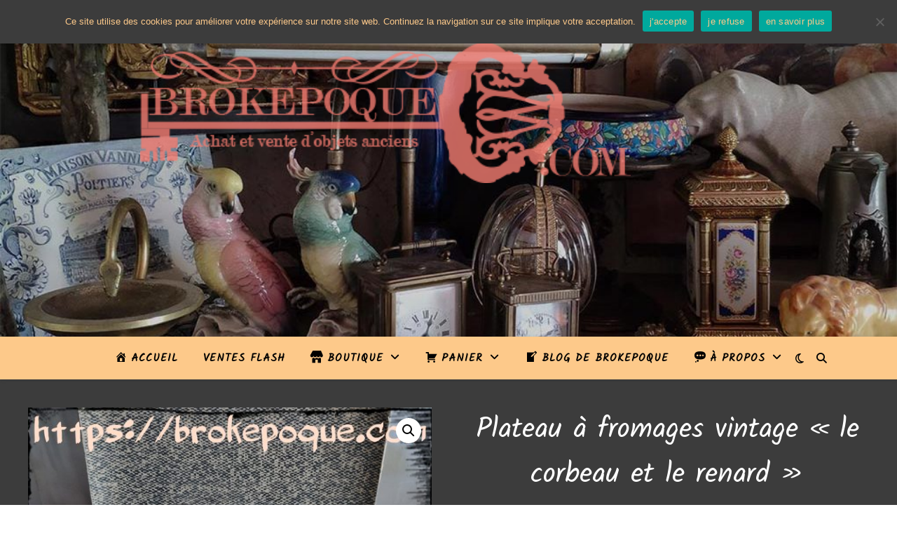

--- FILE ---
content_type: text/html; charset=UTF-8
request_url: https://brokepoque.com/produit/plateau-a-fromages-vintage-le-corbeau-et-le-renard/
body_size: 27492
content:
<!DOCTYPE html>
<html lang="fr-FR">
<head>
	<meta charset="UTF-8">
	<meta name="viewport" content="width=device-width, initial-scale=1.0" />
	<link rel="profile" href="https://gmpg.org/xfn/11">

<meta name='robots' content='index, follow, max-image-preview:large, max-snippet:-1, max-video-preview:-1' />

	<!-- This site is optimized with the Yoast SEO plugin v20.6 - https://yoast.com/wordpress/plugins/seo/ -->
	<title>Plateau à fromages vintage &quot;le corbeau et le renard&quot; - brokepoque</title>
	<link rel="canonical" href="https://brokepoque.com/produit/plateau-a-fromages-vintage-le-corbeau-et-le-renard/" />
	<meta property="og:locale" content="fr_FR" />
	<meta property="og:type" content="article" />
	<meta property="og:title" content="Plateau à fromages vintage &quot;le corbeau et le renard&quot; - brokepoque" />
	<meta property="og:description" content="plat en céramique peinte à la main. signé Y. Cruaz, estampillé Salins, France." />
	<meta property="og:url" content="https://brokepoque.com/produit/plateau-a-fromages-vintage-le-corbeau-et-le-renard/" />
	<meta property="og:site_name" content="brokepoque" />
	<meta property="article:modified_time" content="2020-09-02T20:45:16+00:00" />
	<meta property="og:image" content="https://brokepoque.com/wp-content/uploads/2019/11/IMG_20191110_164456-1024x918.jpg" />
	<meta property="og:image:width" content="1024" />
	<meta property="og:image:height" content="918" />
	<meta property="og:image:type" content="image/jpeg" />
	<meta name="twitter:card" content="summary_large_image" />
	<script type="application/ld+json" class="yoast-schema-graph">{"@context":"https://schema.org","@graph":[{"@type":"WebPage","@id":"https://brokepoque.com/produit/plateau-a-fromages-vintage-le-corbeau-et-le-renard/","url":"https://brokepoque.com/produit/plateau-a-fromages-vintage-le-corbeau-et-le-renard/","name":"Plateau à fromages vintage \"le corbeau et le renard\" - brokepoque","isPartOf":{"@id":"https://brokepoque.com/#website"},"primaryImageOfPage":{"@id":"https://brokepoque.com/produit/plateau-a-fromages-vintage-le-corbeau-et-le-renard/#primaryimage"},"image":{"@id":"https://brokepoque.com/produit/plateau-a-fromages-vintage-le-corbeau-et-le-renard/#primaryimage"},"thumbnailUrl":"https://brokepoque.com/wp-content/uploads/2019/11/IMG_20191110_164456.jpg","datePublished":"2019-11-10T19:00:14+00:00","dateModified":"2020-09-02T20:45:16+00:00","breadcrumb":{"@id":"https://brokepoque.com/produit/plateau-a-fromages-vintage-le-corbeau-et-le-renard/#breadcrumb"},"inLanguage":"fr-FR","potentialAction":[{"@type":"ReadAction","target":["https://brokepoque.com/produit/plateau-a-fromages-vintage-le-corbeau-et-le-renard/"]}]},{"@type":"ImageObject","inLanguage":"fr-FR","@id":"https://brokepoque.com/produit/plateau-a-fromages-vintage-le-corbeau-et-le-renard/#primaryimage","url":"https://brokepoque.com/wp-content/uploads/2019/11/IMG_20191110_164456.jpg","contentUrl":"https://brokepoque.com/wp-content/uploads/2019/11/IMG_20191110_164456.jpg","width":2529,"height":2268},{"@type":"BreadcrumbList","@id":"https://brokepoque.com/produit/plateau-a-fromages-vintage-le-corbeau-et-le-renard/#breadcrumb","itemListElement":[{"@type":"ListItem","position":1,"name":"Accueil","item":"https://brokepoque.com/"},{"@type":"ListItem","position":2,"name":"Boutique","item":"https://brokepoque.com/boutique/"},{"@type":"ListItem","position":3,"name":"Plateau à fromages vintage « le corbeau et le renard »"}]},{"@type":"WebSite","@id":"https://brokepoque.com/#website","url":"https://brokepoque.com/","name":"brokepoque","description":"","publisher":{"@id":"https://brokepoque.com/#/schema/person/2244ff797363ef568f7f4b4d633c33c6"},"potentialAction":[{"@type":"SearchAction","target":{"@type":"EntryPoint","urlTemplate":"https://brokepoque.com/?s={search_term_string}"},"query-input":"required name=search_term_string"}],"inLanguage":"fr-FR"},{"@type":["Person","Organization"],"@id":"https://brokepoque.com/#/schema/person/2244ff797363ef568f7f4b4d633c33c6","name":"brokepoque","image":{"@type":"ImageObject","inLanguage":"fr-FR","@id":"https://brokepoque.com/#/schema/person/image/","url":"https://brokepoque.com/wp-content/uploads/2019/07/cropped-logo.png","contentUrl":"https://brokepoque.com/wp-content/uploads/2019/07/cropped-logo.png","width":418,"height":120,"caption":"brokepoque"},"logo":{"@id":"https://brokepoque.com/#/schema/person/image/"}}]}</script>
	<!-- / Yoast SEO plugin. -->


<link rel='dns-prefetch' href='//www.googletagmanager.com' />
<link rel='dns-prefetch' href='//fonts.googleapis.com' />
<link rel='dns-prefetch' href='//s.w.org' />
<link rel="alternate" type="application/rss+xml" title="brokepoque &raquo; Flux" href="https://brokepoque.com/feed/" />
<link rel="alternate" type="application/rss+xml" title="brokepoque &raquo; Flux des commentaires" href="https://brokepoque.com/comments/feed/" />
<link rel="alternate" type="application/rss+xml" title="brokepoque &raquo; Plateau à fromages vintage « le corbeau et le renard » Flux des commentaires" href="https://brokepoque.com/produit/plateau-a-fromages-vintage-le-corbeau-et-le-renard/feed/" />
<script type="text/javascript">
window._wpemojiSettings = {"baseUrl":"https:\/\/s.w.org\/images\/core\/emoji\/14.0.0\/72x72\/","ext":".png","svgUrl":"https:\/\/s.w.org\/images\/core\/emoji\/14.0.0\/svg\/","svgExt":".svg","source":{"concatemoji":"https:\/\/brokepoque.com\/wp-includes\/js\/wp-emoji-release.min.js?ver=6.0.11"}};
/*! This file is auto-generated */
!function(e,a,t){var n,r,o,i=a.createElement("canvas"),p=i.getContext&&i.getContext("2d");function s(e,t){var a=String.fromCharCode,e=(p.clearRect(0,0,i.width,i.height),p.fillText(a.apply(this,e),0,0),i.toDataURL());return p.clearRect(0,0,i.width,i.height),p.fillText(a.apply(this,t),0,0),e===i.toDataURL()}function c(e){var t=a.createElement("script");t.src=e,t.defer=t.type="text/javascript",a.getElementsByTagName("head")[0].appendChild(t)}for(o=Array("flag","emoji"),t.supports={everything:!0,everythingExceptFlag:!0},r=0;r<o.length;r++)t.supports[o[r]]=function(e){if(!p||!p.fillText)return!1;switch(p.textBaseline="top",p.font="600 32px Arial",e){case"flag":return s([127987,65039,8205,9895,65039],[127987,65039,8203,9895,65039])?!1:!s([55356,56826,55356,56819],[55356,56826,8203,55356,56819])&&!s([55356,57332,56128,56423,56128,56418,56128,56421,56128,56430,56128,56423,56128,56447],[55356,57332,8203,56128,56423,8203,56128,56418,8203,56128,56421,8203,56128,56430,8203,56128,56423,8203,56128,56447]);case"emoji":return!s([129777,127995,8205,129778,127999],[129777,127995,8203,129778,127999])}return!1}(o[r]),t.supports.everything=t.supports.everything&&t.supports[o[r]],"flag"!==o[r]&&(t.supports.everythingExceptFlag=t.supports.everythingExceptFlag&&t.supports[o[r]]);t.supports.everythingExceptFlag=t.supports.everythingExceptFlag&&!t.supports.flag,t.DOMReady=!1,t.readyCallback=function(){t.DOMReady=!0},t.supports.everything||(n=function(){t.readyCallback()},a.addEventListener?(a.addEventListener("DOMContentLoaded",n,!1),e.addEventListener("load",n,!1)):(e.attachEvent("onload",n),a.attachEvent("onreadystatechange",function(){"complete"===a.readyState&&t.readyCallback()})),(e=t.source||{}).concatemoji?c(e.concatemoji):e.wpemoji&&e.twemoji&&(c(e.twemoji),c(e.wpemoji)))}(window,document,window._wpemojiSettings);
</script>
<style type="text/css">
img.wp-smiley,
img.emoji {
	display: inline !important;
	border: none !important;
	box-shadow: none !important;
	height: 1em !important;
	width: 1em !important;
	margin: 0 0.07em !important;
	vertical-align: -0.1em !important;
	background: none !important;
	padding: 0 !important;
}
</style>
	<link rel='stylesheet' id='wc-stripe-blocks-checkout-style-css'  href='https://brokepoque.com/wp-content/plugins/woocommerce-gateway-stripe/build/upe_blocks.css?ver=bfb7f01104465bb1d159fe172453c0ec' type='text/css' media='all' />
<link rel='stylesheet' id='dashicons-css'  href='https://brokepoque.com/wp-includes/css/dashicons.min.css?ver=6.0.11' type='text/css' media='all' />
<link rel='stylesheet' id='menu-icons-extra-css'  href='https://brokepoque.com/wp-content/plugins/menu-icons/css/extra.min.css?ver=0.13.20' type='text/css' media='all' />
<link rel='stylesheet' id='wp-block-library-css'  href='https://brokepoque.com/wp-includes/css/dist/block-library/style.min.css?ver=6.0.11' type='text/css' media='all' />
<link rel='stylesheet' id='wc-blocks-vendors-style-css'  href='https://brokepoque.com/wp-content/plugins/woocommerce/packages/woocommerce-blocks/build/wc-blocks-vendors-style.css?ver=10.0.6' type='text/css' media='all' />
<link rel='stylesheet' id='wc-blocks-style-css'  href='https://brokepoque.com/wp-content/plugins/woocommerce/packages/woocommerce-blocks/build/wc-blocks-style.css?ver=10.0.6' type='text/css' media='all' />
<style id='global-styles-inline-css' type='text/css'>
body{--wp--preset--color--black: #000000;--wp--preset--color--cyan-bluish-gray: #abb8c3;--wp--preset--color--white: #ffffff;--wp--preset--color--pale-pink: #f78da7;--wp--preset--color--vivid-red: #cf2e2e;--wp--preset--color--luminous-vivid-orange: #ff6900;--wp--preset--color--luminous-vivid-amber: #fcb900;--wp--preset--color--light-green-cyan: #7bdcb5;--wp--preset--color--vivid-green-cyan: #00d084;--wp--preset--color--pale-cyan-blue: #8ed1fc;--wp--preset--color--vivid-cyan-blue: #0693e3;--wp--preset--color--vivid-purple: #9b51e0;--wp--preset--gradient--vivid-cyan-blue-to-vivid-purple: linear-gradient(135deg,rgba(6,147,227,1) 0%,rgb(155,81,224) 100%);--wp--preset--gradient--light-green-cyan-to-vivid-green-cyan: linear-gradient(135deg,rgb(122,220,180) 0%,rgb(0,208,130) 100%);--wp--preset--gradient--luminous-vivid-amber-to-luminous-vivid-orange: linear-gradient(135deg,rgba(252,185,0,1) 0%,rgba(255,105,0,1) 100%);--wp--preset--gradient--luminous-vivid-orange-to-vivid-red: linear-gradient(135deg,rgba(255,105,0,1) 0%,rgb(207,46,46) 100%);--wp--preset--gradient--very-light-gray-to-cyan-bluish-gray: linear-gradient(135deg,rgb(238,238,238) 0%,rgb(169,184,195) 100%);--wp--preset--gradient--cool-to-warm-spectrum: linear-gradient(135deg,rgb(74,234,220) 0%,rgb(151,120,209) 20%,rgb(207,42,186) 40%,rgb(238,44,130) 60%,rgb(251,105,98) 80%,rgb(254,248,76) 100%);--wp--preset--gradient--blush-light-purple: linear-gradient(135deg,rgb(255,206,236) 0%,rgb(152,150,240) 100%);--wp--preset--gradient--blush-bordeaux: linear-gradient(135deg,rgb(254,205,165) 0%,rgb(254,45,45) 50%,rgb(107,0,62) 100%);--wp--preset--gradient--luminous-dusk: linear-gradient(135deg,rgb(255,203,112) 0%,rgb(199,81,192) 50%,rgb(65,88,208) 100%);--wp--preset--gradient--pale-ocean: linear-gradient(135deg,rgb(255,245,203) 0%,rgb(182,227,212) 50%,rgb(51,167,181) 100%);--wp--preset--gradient--electric-grass: linear-gradient(135deg,rgb(202,248,128) 0%,rgb(113,206,126) 100%);--wp--preset--gradient--midnight: linear-gradient(135deg,rgb(2,3,129) 0%,rgb(40,116,252) 100%);--wp--preset--duotone--dark-grayscale: url('#wp-duotone-dark-grayscale');--wp--preset--duotone--grayscale: url('#wp-duotone-grayscale');--wp--preset--duotone--purple-yellow: url('#wp-duotone-purple-yellow');--wp--preset--duotone--blue-red: url('#wp-duotone-blue-red');--wp--preset--duotone--midnight: url('#wp-duotone-midnight');--wp--preset--duotone--magenta-yellow: url('#wp-duotone-magenta-yellow');--wp--preset--duotone--purple-green: url('#wp-duotone-purple-green');--wp--preset--duotone--blue-orange: url('#wp-duotone-blue-orange');--wp--preset--font-size--small: 13px;--wp--preset--font-size--medium: 20px;--wp--preset--font-size--large: 36px;--wp--preset--font-size--x-large: 42px;}.has-black-color{color: var(--wp--preset--color--black) !important;}.has-cyan-bluish-gray-color{color: var(--wp--preset--color--cyan-bluish-gray) !important;}.has-white-color{color: var(--wp--preset--color--white) !important;}.has-pale-pink-color{color: var(--wp--preset--color--pale-pink) !important;}.has-vivid-red-color{color: var(--wp--preset--color--vivid-red) !important;}.has-luminous-vivid-orange-color{color: var(--wp--preset--color--luminous-vivid-orange) !important;}.has-luminous-vivid-amber-color{color: var(--wp--preset--color--luminous-vivid-amber) !important;}.has-light-green-cyan-color{color: var(--wp--preset--color--light-green-cyan) !important;}.has-vivid-green-cyan-color{color: var(--wp--preset--color--vivid-green-cyan) !important;}.has-pale-cyan-blue-color{color: var(--wp--preset--color--pale-cyan-blue) !important;}.has-vivid-cyan-blue-color{color: var(--wp--preset--color--vivid-cyan-blue) !important;}.has-vivid-purple-color{color: var(--wp--preset--color--vivid-purple) !important;}.has-black-background-color{background-color: var(--wp--preset--color--black) !important;}.has-cyan-bluish-gray-background-color{background-color: var(--wp--preset--color--cyan-bluish-gray) !important;}.has-white-background-color{background-color: var(--wp--preset--color--white) !important;}.has-pale-pink-background-color{background-color: var(--wp--preset--color--pale-pink) !important;}.has-vivid-red-background-color{background-color: var(--wp--preset--color--vivid-red) !important;}.has-luminous-vivid-orange-background-color{background-color: var(--wp--preset--color--luminous-vivid-orange) !important;}.has-luminous-vivid-amber-background-color{background-color: var(--wp--preset--color--luminous-vivid-amber) !important;}.has-light-green-cyan-background-color{background-color: var(--wp--preset--color--light-green-cyan) !important;}.has-vivid-green-cyan-background-color{background-color: var(--wp--preset--color--vivid-green-cyan) !important;}.has-pale-cyan-blue-background-color{background-color: var(--wp--preset--color--pale-cyan-blue) !important;}.has-vivid-cyan-blue-background-color{background-color: var(--wp--preset--color--vivid-cyan-blue) !important;}.has-vivid-purple-background-color{background-color: var(--wp--preset--color--vivid-purple) !important;}.has-black-border-color{border-color: var(--wp--preset--color--black) !important;}.has-cyan-bluish-gray-border-color{border-color: var(--wp--preset--color--cyan-bluish-gray) !important;}.has-white-border-color{border-color: var(--wp--preset--color--white) !important;}.has-pale-pink-border-color{border-color: var(--wp--preset--color--pale-pink) !important;}.has-vivid-red-border-color{border-color: var(--wp--preset--color--vivid-red) !important;}.has-luminous-vivid-orange-border-color{border-color: var(--wp--preset--color--luminous-vivid-orange) !important;}.has-luminous-vivid-amber-border-color{border-color: var(--wp--preset--color--luminous-vivid-amber) !important;}.has-light-green-cyan-border-color{border-color: var(--wp--preset--color--light-green-cyan) !important;}.has-vivid-green-cyan-border-color{border-color: var(--wp--preset--color--vivid-green-cyan) !important;}.has-pale-cyan-blue-border-color{border-color: var(--wp--preset--color--pale-cyan-blue) !important;}.has-vivid-cyan-blue-border-color{border-color: var(--wp--preset--color--vivid-cyan-blue) !important;}.has-vivid-purple-border-color{border-color: var(--wp--preset--color--vivid-purple) !important;}.has-vivid-cyan-blue-to-vivid-purple-gradient-background{background: var(--wp--preset--gradient--vivid-cyan-blue-to-vivid-purple) !important;}.has-light-green-cyan-to-vivid-green-cyan-gradient-background{background: var(--wp--preset--gradient--light-green-cyan-to-vivid-green-cyan) !important;}.has-luminous-vivid-amber-to-luminous-vivid-orange-gradient-background{background: var(--wp--preset--gradient--luminous-vivid-amber-to-luminous-vivid-orange) !important;}.has-luminous-vivid-orange-to-vivid-red-gradient-background{background: var(--wp--preset--gradient--luminous-vivid-orange-to-vivid-red) !important;}.has-very-light-gray-to-cyan-bluish-gray-gradient-background{background: var(--wp--preset--gradient--very-light-gray-to-cyan-bluish-gray) !important;}.has-cool-to-warm-spectrum-gradient-background{background: var(--wp--preset--gradient--cool-to-warm-spectrum) !important;}.has-blush-light-purple-gradient-background{background: var(--wp--preset--gradient--blush-light-purple) !important;}.has-blush-bordeaux-gradient-background{background: var(--wp--preset--gradient--blush-bordeaux) !important;}.has-luminous-dusk-gradient-background{background: var(--wp--preset--gradient--luminous-dusk) !important;}.has-pale-ocean-gradient-background{background: var(--wp--preset--gradient--pale-ocean) !important;}.has-electric-grass-gradient-background{background: var(--wp--preset--gradient--electric-grass) !important;}.has-midnight-gradient-background{background: var(--wp--preset--gradient--midnight) !important;}.has-small-font-size{font-size: var(--wp--preset--font-size--small) !important;}.has-medium-font-size{font-size: var(--wp--preset--font-size--medium) !important;}.has-large-font-size{font-size: var(--wp--preset--font-size--large) !important;}.has-x-large-font-size{font-size: var(--wp--preset--font-size--x-large) !important;}
</style>
<link rel='stylesheet' id='cookie-notice-front-css'  href='https://brokepoque.com/wp-content/plugins/cookie-notice/css/front.min.css?ver=2.5.11' type='text/css' media='all' />
<link rel='stylesheet' id='photoswipe-css'  href='https://brokepoque.com/wp-content/plugins/woocommerce/assets/css/photoswipe/photoswipe.min.css?ver=7.7.2' type='text/css' media='all' />
<link rel='stylesheet' id='photoswipe-default-skin-css'  href='https://brokepoque.com/wp-content/plugins/woocommerce/assets/css/photoswipe/default-skin/default-skin.min.css?ver=7.7.2' type='text/css' media='all' />
<link rel='stylesheet' id='woocommerce-layout-css'  href='https://brokepoque.com/wp-content/plugins/woocommerce/assets/css/woocommerce-layout.css?ver=7.7.2' type='text/css' media='all' />
<link rel='stylesheet' id='woocommerce-smallscreen-css'  href='https://brokepoque.com/wp-content/plugins/woocommerce/assets/css/woocommerce-smallscreen.css?ver=7.7.2' type='text/css' media='only screen and (max-width: 768px)' />
<link rel='stylesheet' id='woocommerce-general-css'  href='https://brokepoque.com/wp-content/plugins/woocommerce/assets/css/woocommerce.css?ver=7.7.2' type='text/css' media='all' />
<style id='woocommerce-inline-inline-css' type='text/css'>
.woocommerce form .form-row .required { visibility: visible; }
</style>
<link rel='stylesheet' id='wc-gateway-ppec-frontend-css'  href='https://brokepoque.com/wp-content/plugins/woocommerce-gateway-paypal-express-checkout/assets/css/wc-gateway-ppec-frontend.css?ver=2.1.3' type='text/css' media='all' />
<link rel='stylesheet' id='ashe-style-css'  href='https://brokepoque.com/wp-content/themes/ashe/style.css?ver=2.234' type='text/css' media='all' />
<link rel='stylesheet' id='fontawesome-css'  href='https://brokepoque.com/wp-content/themes/ashe/assets/css/fontawesome.min.css?ver=6.5.1' type='text/css' media='all' />
<link rel='stylesheet' id='fontello-css'  href='https://brokepoque.com/wp-content/themes/ashe/assets/css/fontello.css?ver=6.0.11' type='text/css' media='all' />
<link rel='stylesheet' id='slick-css'  href='https://brokepoque.com/wp-content/themes/ashe/assets/css/slick.css?ver=6.0.11' type='text/css' media='all' />
<link rel='stylesheet' id='scrollbar-css'  href='https://brokepoque.com/wp-content/themes/ashe/assets/css/perfect-scrollbar.css?ver=6.0.11' type='text/css' media='all' />
<link rel='stylesheet' id='ashe-woocommerce-css'  href='https://brokepoque.com/wp-content/themes/ashe/assets/css/woocommerce.css?ver=6.0.11' type='text/css' media='all' />
<link rel='stylesheet' id='ashe-responsive-css'  href='https://brokepoque.com/wp-content/themes/ashe/assets/css/responsive.css?ver=1.9.7' type='text/css' media='all' />
<link rel='stylesheet' id='ashe-playfair-font-css'  href='//fonts.googleapis.com/css?family=Playfair+Display%3A400%2C700&#038;ver=1.0.0' type='text/css' media='all' />
<link rel='stylesheet' id='ashe-opensans-font-css'  href='//fonts.googleapis.com/css?family=Open+Sans%3A400italic%2C400%2C600italic%2C600%2C700italic%2C700&#038;ver=1.0.0' type='text/css' media='all' />
<link rel='stylesheet' id='ashe-kalam-font-css'  href='//fonts.googleapis.com/css?family=Kalam&#038;ver=1.0.0' type='text/css' media='all' />
<link rel='stylesheet' id='wc-stripe-upe-classic-css'  href='https://brokepoque.com/wp-content/plugins/woocommerce-gateway-stripe/build/upe_classic.css?ver=7.7.0' type='text/css' media='all' />
<link rel='stylesheet' id='stripelink_styles-css'  href='https://brokepoque.com/wp-content/plugins/woocommerce-gateway-stripe/assets/css/stripe-link.css?ver=7.7.0' type='text/css' media='all' />
<script type='text/javascript' id='cookie-notice-front-js-before'>
var cnArgs = {"ajaxUrl":"https:\/\/brokepoque.com\/wp-admin\/admin-ajax.php","nonce":"9ea3f339aa","hideEffect":"fade","position":"top","onScroll":false,"onScrollOffset":100,"onClick":false,"cookieName":"cookie_notice_accepted","cookieTime":2592000,"cookieTimeRejected":3600,"globalCookie":false,"redirection":false,"cache":false,"revokeCookies":false,"revokeCookiesOpt":"automatic"};
</script>
<script type='text/javascript' src='https://brokepoque.com/wp-content/plugins/cookie-notice/js/front.min.js?ver=2.5.11' id='cookie-notice-front-js'></script>
<script type='text/javascript' src='https://brokepoque.com/wp-includes/js/jquery/jquery.min.js?ver=3.6.0' id='jquery-core-js'></script>
<script type='text/javascript' src='https://brokepoque.com/wp-includes/js/jquery/jquery-migrate.min.js?ver=3.3.2' id='jquery-migrate-js'></script>

<!-- Extrait de code de la balise Google (gtag.js) ajouté par Site Kit -->
<!-- Extrait Google Analytics ajouté par Site Kit -->
<script type='text/javascript' src='https://www.googletagmanager.com/gtag/js?id=G-XWZFY71VCE' id='google_gtagjs-js' async></script>
<script type='text/javascript' id='google_gtagjs-js-after'>
window.dataLayer = window.dataLayer || [];function gtag(){dataLayer.push(arguments);}
gtag("set","linker",{"domains":["brokepoque.com"]});
gtag("js", new Date());
gtag("set", "developer_id.dZTNiMT", true);
gtag("config", "G-XWZFY71VCE");
</script>
<link rel="https://api.w.org/" href="https://brokepoque.com/wp-json/" /><link rel="alternate" type="application/json" href="https://brokepoque.com/wp-json/wp/v2/product/1701" /><link rel="EditURI" type="application/rsd+xml" title="RSD" href="https://brokepoque.com/xmlrpc.php?rsd" />
<link rel="wlwmanifest" type="application/wlwmanifest+xml" href="https://brokepoque.com/wp-includes/wlwmanifest.xml" /> 
<meta name="generator" content="WordPress 6.0.11" />
<meta name="generator" content="WooCommerce 7.7.2" />
<link rel='shortlink' href='https://brokepoque.com/?p=1701' />
<link rel="alternate" type="application/json+oembed" href="https://brokepoque.com/wp-json/oembed/1.0/embed?url=https%3A%2F%2Fbrokepoque.com%2Fproduit%2Fplateau-a-fromages-vintage-le-corbeau-et-le-renard%2F" />
<link rel="alternate" type="text/xml+oembed" href="https://brokepoque.com/wp-json/oembed/1.0/embed?url=https%3A%2F%2Fbrokepoque.com%2Fproduit%2Fplateau-a-fromages-vintage-le-corbeau-et-le-renard%2F&#038;format=xml" />
<meta name="generator" content="Site Kit by Google 1.170.0" /><style id="mystickymenu" type="text/css">#mysticky-nav { width:100%; position: static; height: auto !important; }#mysticky-nav.wrapfixed { position:fixed; left: 0px; margin-top:0px;  z-index: 99990; -webkit-transition: 0.3s; -moz-transition: 0.3s; -o-transition: 0.3s; transition: 0.3s; -ms-filter:"progid:DXImageTransform.Microsoft.Alpha(Opacity=90)"; filter: alpha(opacity=90); opacity:0.9; background-color: #fdc98a;}#mysticky-nav.wrapfixed .myfixed{ background-color: #fdc98a; position: relative;top: auto;left: auto;right: auto;}#mysticky-nav .myfixed { margin:0 auto; float:none; border:0px; background:none; max-width:100%; }</style>			<style type="text/css">
																															</style>
			<style id="ashe_dynamic_css">body {background-color: #ffffff;}#top-bar {background-color: #ffffff;}#top-bar a {color: #000000;}#top-bar a:hover,#top-bar li.current-menu-item > a,#top-bar li.current-menu-ancestor > a,#top-bar .sub-menu li.current-menu-item > a,#top-bar .sub-menu li.current-menu-ancestor> a {color: #ca9b52;}#top-menu .sub-menu,#top-menu .sub-menu a {background-color: #ffffff;border-color: rgba(0,0,0, 0.05);}@media screen and ( max-width: 979px ) {.top-bar-socials {float: none !important;}.top-bar-socials a {line-height: 40px !important;}}.header-logo a,.site-description {color: #111111;}.entry-header {background-color: #ffffff;}#main-nav {background-color: #ffffff;box-shadow: 0px 1px 5px rgba(0,0,0, 0.1);}#featured-links h6 {background-color: rgba(255,255,255, 0.85);color: #000000;}#main-nav a,#main-nav i,#main-nav #s {color: #000000;}.main-nav-sidebar span,.sidebar-alt-close-btn span {background-color: #000000;}#main-nav a:hover,#main-nav i:hover,#main-nav li.current-menu-item > a,#main-nav li.current-menu-ancestor > a,#main-nav .sub-menu li.current-menu-item > a,#main-nav .sub-menu li.current-menu-ancestor> a {color: #ca9b52;}.main-nav-sidebar:hover span {background-color: #ca9b52;}#main-menu .sub-menu,#main-menu .sub-menu a {background-color: #ffffff;border-color: rgba(0,0,0, 0.05);}#main-nav #s {background-color: #ffffff;}#main-nav #s::-webkit-input-placeholder { /* Chrome/Opera/Safari */color: rgba(0,0,0, 0.7);}#main-nav #s::-moz-placeholder { /* Firefox 19+ */color: rgba(0,0,0, 0.7);}#main-nav #s:-ms-input-placeholder { /* IE 10+ */color: rgba(0,0,0, 0.7);}#main-nav #s:-moz-placeholder { /* Firefox 18- */color: rgba(0,0,0, 0.7);}/* Background */.sidebar-alt,#featured-links,.main-content,.featured-slider-area,.page-content select,.page-content input,.page-content textarea {background-color: #ffffff;}/* Text */.page-content,.page-content select,.page-content input,.page-content textarea,.page-content .post-author a,.page-content .ashe-widget a,.page-content .comment-author {color: #464646;}/* Title */.page-content h1,.page-content h2,.page-content h3,.page-content h4,.page-content h5,.page-content h6,.page-content .post-title a,.page-content .author-description h4 a,.page-content .related-posts h4 a,.page-content .blog-pagination .previous-page a,.page-content .blog-pagination .next-page a,blockquote,.page-content .post-share a {color: #030303;}.page-content .post-title a:hover {color: rgba(3,3,3, 0.75);}/* Meta */.page-content .post-date,.page-content .post-comments,.page-content .post-author,.page-content [data-layout*="list"] .post-author a,.page-content .related-post-date,.page-content .comment-meta a,.page-content .author-share a,.page-content .post-tags a,.page-content .tagcloud a,.widget_categories li,.widget_archive li,.ahse-subscribe-box p,.rpwwt-post-author,.rpwwt-post-categories,.rpwwt-post-date,.rpwwt-post-comments-number {color: #a1a1a1;}.page-content input::-webkit-input-placeholder { /* Chrome/Opera/Safari */color: #a1a1a1;}.page-content input::-moz-placeholder { /* Firefox 19+ */color: #a1a1a1;}.page-content input:-ms-input-placeholder { /* IE 10+ */color: #a1a1a1;}.page-content input:-moz-placeholder { /* Firefox 18- */color: #a1a1a1;}/* Accent */a,.post-categories,.page-content .ashe-widget.widget_text a {color: #ca9b52;}/* Disable TMP.page-content .elementor a,.page-content .elementor a:hover {color: inherit;}*/.ps-container > .ps-scrollbar-y-rail > .ps-scrollbar-y {background: #ca9b52;}a:not(.header-logo-a):hover {color: rgba(202,155,82, 0.8);}blockquote {border-color: #ca9b52;}/* Selection */::-moz-selection {color: #ffffff;background: #ca9b52;}::selection {color: #ffffff;background: #ca9b52;}/* Border */.page-content .post-footer,[data-layout*="list"] .blog-grid > li,.page-content .author-description,.page-content .related-posts,.page-content .entry-comments,.page-content .ashe-widget li,.page-content #wp-calendar,.page-content #wp-calendar caption,.page-content #wp-calendar tbody td,.page-content .widget_nav_menu li a,.page-content .tagcloud a,.page-content select,.page-content input,.page-content textarea,.widget-title h2:before,.widget-title h2:after,.post-tags a,.gallery-caption,.wp-caption-text,table tr,table th,table td,pre,.category-description {border-color: #e8e8e8;}hr {background-color: #e8e8e8;}/* Buttons */.widget_search i,.widget_search #searchsubmit,.wp-block-search button,.single-navigation i,.page-content .submit,.page-content .blog-pagination.numeric a,.page-content .blog-pagination.load-more a,.page-content .ashe-subscribe-box input[type="submit"],.page-content .widget_wysija input[type="submit"],.page-content .post-password-form input[type="submit"],.page-content .wpcf7 [type="submit"] {color: #ffffff;background-color: #333333;}.single-navigation i:hover,.page-content .submit:hover,.ashe-boxed-style .page-content .submit:hover,.page-content .blog-pagination.numeric a:hover,.ashe-boxed-style .page-content .blog-pagination.numeric a:hover,.page-content .blog-pagination.numeric span,.page-content .blog-pagination.load-more a:hover,.page-content .ashe-subscribe-box input[type="submit"]:hover,.page-content .widget_wysija input[type="submit"]:hover,.page-content .post-password-form input[type="submit"]:hover,.page-content .wpcf7 [type="submit"]:hover {color: #ffffff;background-color: #ca9b52;}/* Image Overlay */.image-overlay,#infscr-loading,.page-content h4.image-overlay {color: #ffffff;background-color: rgba(73,73,73, 0.3);}.image-overlay a,.post-slider .prev-arrow,.post-slider .next-arrow,.page-content .image-overlay a,#featured-slider .slick-arrow,#featured-slider .slider-dots {color: #ffffff;}.slide-caption {background: rgba(255,255,255, 0.95);}#featured-slider .slick-active {background: #ffffff;}#page-footer,#page-footer select,#page-footer input,#page-footer textarea {background-color: #f6f6f6;color: #333333;}#page-footer,#page-footer a,#page-footer select,#page-footer input,#page-footer textarea {color: #333333;}#page-footer #s::-webkit-input-placeholder { /* Chrome/Opera/Safari */color: #333333;}#page-footer #s::-moz-placeholder { /* Firefox 19+ */color: #333333;}#page-footer #s:-ms-input-placeholder { /* IE 10+ */color: #333333;}#page-footer #s:-moz-placeholder { /* Firefox 18- */color: #333333;}/* Title */#page-footer h1,#page-footer h2,#page-footer h3,#page-footer h4,#page-footer h5,#page-footer h6 {color: #111111;}#page-footer a:hover {color: #ca9b52;}/* Border */#page-footer a,#page-footer .ashe-widget li,#page-footer #wp-calendar,#page-footer #wp-calendar caption,#page-footer #wp-calendar tbody td,#page-footer .widget_nav_menu li a,#page-footer select,#page-footer input,#page-footer textarea,#page-footer .widget-title h2:before,#page-footer .widget-title h2:after,.footer-widgets {border-color: #e0dbdb;}#page-footer hr {background-color: #e0dbdb;}.ashe-preloader-wrap {background-color: #ffffff;}@media screen and ( max-width: 768px ) {#featured-links {display: none;}}@media screen and ( max-width: 640px ) {.related-posts {display: none;}}.header-logo a {font-family: 'Kalam';}#top-menu li a {font-family: 'Kalam';}#main-menu li a {font-family: 'Kalam';}#mobile-menu li,.mobile-menu-btn a {font-family: 'Kalam';}#top-menu li a,#main-menu li a,#mobile-menu li,.mobile-menu-btn a {text-transform: uppercase;}.boxed-wrapper {max-width: 1160px;}.sidebar-alt {max-width: 340px;left: -340px; padding: 85px 35px 0px;}.sidebar-left,.sidebar-right {width: 307px;}.main-container {width: calc(100% - 614px);width: -webkit-calc(100% - 614px);}#top-bar > div,#main-nav > div,#featured-links,.main-content,.page-footer-inner,.featured-slider-area.boxed-wrapper {padding-left: 40px;padding-right: 40px;}#top-menu {float: left;}.top-bar-socials {float: right;}.entry-header {height: 500px;background-image:url(https://brokepoque.com/wp-content/uploads/2019/07/cropped-header.jpg);background-size: cover;}.entry-header {background-position: center center;}.logo-img {max-width: 500px;}.mini-logo a {max-width: 70px;}.header-logo a:not(.logo-img),.site-description {display: none;}#main-nav {text-align: center;}.main-nav-sidebar {position: absolute;top: 0px;left: 40px;z-index: 1;}.main-nav-icons {position: absolute;top: 0px;right: 40px;z-index: 2;}.mini-logo {position: absolute;left: auto;top: 0;}.main-nav-sidebar ~ .mini-logo {margin-left: 30px;}#featured-links .featured-link {margin-right: 20px;}#featured-links .featured-link:last-of-type {margin-right: 0;}#featured-links .featured-link {width: calc( (100% - -20px) / 0 - 1px);width: -webkit-calc( (100% - -20px) / 0- 1px);}.featured-link:nth-child(1) .cv-inner {display: none;}.featured-link:nth-child(2) .cv-inner {display: none;}.featured-link:nth-child(3) .cv-inner {display: none;}.blog-grid > li {width: 100%;margin-bottom: 30px;}.sidebar-right {padding-left: 37px;}.sidebar-left {padding-right: 37px;}.footer-widgets > .ashe-widget {width: 30%;margin-right: 5%;}.footer-widgets > .ashe-widget:nth-child(3n+3) {margin-right: 0;}.footer-widgets > .ashe-widget:nth-child(3n+4) {clear: both;}.copyright-info {float: right;}.footer-socials {float: left;}.woocommerce div.product .stock,.woocommerce div.product p.price,.woocommerce div.product span.price,.woocommerce ul.products li.product .price,.woocommerce-Reviews .woocommerce-review__author,.woocommerce form .form-row .required,.woocommerce form .form-row.woocommerce-invalid label,.woocommerce .page-content div.product .woocommerce-tabs ul.tabs li a {color: #464646;}.woocommerce a.remove:hover {color: #464646 !important;}.woocommerce a.remove,.woocommerce .product_meta,.page-content .woocommerce-breadcrumb,.page-content .woocommerce-review-link,.page-content .woocommerce-breadcrumb a,.page-content .woocommerce-MyAccount-navigation-link a,.woocommerce .woocommerce-info:before,.woocommerce .page-content .woocommerce-result-count,.woocommerce-page .page-content .woocommerce-result-count,.woocommerce-Reviews .woocommerce-review__published-date,.woocommerce .product_list_widget .quantity,.woocommerce .widget_products .amount,.woocommerce .widget_price_filter .price_slider_amount,.woocommerce .widget_recently_viewed_products .amount,.woocommerce .widget_top_rated_products .amount,.woocommerce .widget_recent_reviews .reviewer {color: #a1a1a1;}.woocommerce a.remove {color: #a1a1a1 !important;}p.demo_store,.woocommerce-store-notice,.woocommerce span.onsale { background-color: #ca9b52;}.woocommerce .star-rating::before,.woocommerce .star-rating span::before,.woocommerce .page-content ul.products li.product .button,.page-content .woocommerce ul.products li.product .button,.page-content .woocommerce-MyAccount-navigation-link.is-active a,.page-content .woocommerce-MyAccount-navigation-link a:hover { color: #ca9b52;}.woocommerce form.login,.woocommerce form.register,.woocommerce-account fieldset,.woocommerce form.checkout_coupon,.woocommerce .woocommerce-info,.woocommerce .woocommerce-error,.woocommerce .woocommerce-message,.woocommerce .widget_shopping_cart .total,.woocommerce.widget_shopping_cart .total,.woocommerce-Reviews .comment_container,.woocommerce-cart #payment ul.payment_methods,#add_payment_method #payment ul.payment_methods,.woocommerce-checkout #payment ul.payment_methods,.woocommerce div.product .woocommerce-tabs ul.tabs::before,.woocommerce div.product .woocommerce-tabs ul.tabs::after,.woocommerce div.product .woocommerce-tabs ul.tabs li,.woocommerce .woocommerce-MyAccount-navigation-link,.select2-container--default .select2-selection--single {border-color: #e8e8e8;}.woocommerce-cart #payment,#add_payment_method #payment,.woocommerce-checkout #payment,.woocommerce .woocommerce-info,.woocommerce .woocommerce-error,.woocommerce .woocommerce-message,.woocommerce div.product .woocommerce-tabs ul.tabs li {background-color: rgba(232,232,232, 0.3);}.woocommerce-cart #payment div.payment_box::before,#add_payment_method #payment div.payment_box::before,.woocommerce-checkout #payment div.payment_box::before {border-color: rgba(232,232,232, 0.5);}.woocommerce-cart #payment div.payment_box,#add_payment_method #payment div.payment_box,.woocommerce-checkout #payment div.payment_box {background-color: rgba(232,232,232, 0.5);}.page-content .woocommerce input.button,.page-content .woocommerce a.button,.page-content .woocommerce a.button.alt,.page-content .woocommerce button.button.alt,.page-content .woocommerce input.button.alt,.page-content .woocommerce #respond input#submit.alt,.woocommerce .page-content .widget_product_search input[type="submit"],.woocommerce .page-content .woocommerce-message .button,.woocommerce .page-content a.button.alt,.woocommerce .page-content button.button.alt,.woocommerce .page-content #respond input#submit,.woocommerce .page-content .widget_price_filter .button,.woocommerce .page-content .woocommerce-message .button,.woocommerce-page .page-content .woocommerce-message .button,.woocommerce .page-content nav.woocommerce-pagination ul li a,.woocommerce .page-content nav.woocommerce-pagination ul li span {color: #ffffff;background-color: #333333;}.page-content .woocommerce input.button:hover,.page-content .woocommerce a.button:hover,.page-content .woocommerce a.button.alt:hover,.ashe-boxed-style .page-content .woocommerce a.button.alt:hover,.page-content .woocommerce button.button.alt:hover,.page-content .woocommerce input.button.alt:hover,.page-content .woocommerce #respond input#submit.alt:hover,.woocommerce .page-content .woocommerce-message .button:hover,.woocommerce .page-content a.button.alt:hover,.woocommerce .page-content button.button.alt:hover,.ashe-boxed-style.woocommerce .page-content button.button.alt:hover,.ashe-boxed-style.woocommerce .page-content #respond input#submit:hover,.woocommerce .page-content #respond input#submit:hover,.woocommerce .page-content .widget_price_filter .button:hover,.woocommerce .page-content .woocommerce-message .button:hover,.woocommerce-page .page-content .woocommerce-message .button:hover,.woocommerce .page-content nav.woocommerce-pagination ul li a:hover,.woocommerce .page-content nav.woocommerce-pagination ul li span.current {color: #ffffff;background-color: #ca9b52;}.woocommerce .page-content nav.woocommerce-pagination ul li a.prev,.woocommerce .page-content nav.woocommerce-pagination ul li a.next {color: #333333;}.woocommerce .page-content nav.woocommerce-pagination ul li a.prev:hover,.woocommerce .page-content nav.woocommerce-pagination ul li a.next:hover {color: #ca9b52;}.woocommerce .page-content nav.woocommerce-pagination ul li a.prev:after,.woocommerce .page-content nav.woocommerce-pagination ul li a.next:after {color: #ffffff;}.woocommerce .page-content nav.woocommerce-pagination ul li a.prev:hover:after,.woocommerce .page-content nav.woocommerce-pagination ul li a.next:hover:after {color: #ffffff;}.cssload-cube{background-color:#333333;width:9px;height:9px;position:absolute;margin:auto;animation:cssload-cubemove 2s infinite ease-in-out;-o-animation:cssload-cubemove 2s infinite ease-in-out;-ms-animation:cssload-cubemove 2s infinite ease-in-out;-webkit-animation:cssload-cubemove 2s infinite ease-in-out;-moz-animation:cssload-cubemove 2s infinite ease-in-out}.cssload-cube1{left:13px;top:0;animation-delay:.1s;-o-animation-delay:.1s;-ms-animation-delay:.1s;-webkit-animation-delay:.1s;-moz-animation-delay:.1s}.cssload-cube2{left:25px;top:0;animation-delay:.2s;-o-animation-delay:.2s;-ms-animation-delay:.2s;-webkit-animation-delay:.2s;-moz-animation-delay:.2s}.cssload-cube3{left:38px;top:0;animation-delay:.3s;-o-animation-delay:.3s;-ms-animation-delay:.3s;-webkit-animation-delay:.3s;-moz-animation-delay:.3s}.cssload-cube4{left:0;top:13px;animation-delay:.1s;-o-animation-delay:.1s;-ms-animation-delay:.1s;-webkit-animation-delay:.1s;-moz-animation-delay:.1s}.cssload-cube5{left:13px;top:13px;animation-delay:.2s;-o-animation-delay:.2s;-ms-animation-delay:.2s;-webkit-animation-delay:.2s;-moz-animation-delay:.2s}.cssload-cube6{left:25px;top:13px;animation-delay:.3s;-o-animation-delay:.3s;-ms-animation-delay:.3s;-webkit-animation-delay:.3s;-moz-animation-delay:.3s}.cssload-cube7{left:38px;top:13px;animation-delay:.4s;-o-animation-delay:.4s;-ms-animation-delay:.4s;-webkit-animation-delay:.4s;-moz-animation-delay:.4s}.cssload-cube8{left:0;top:25px;animation-delay:.2s;-o-animation-delay:.2s;-ms-animation-delay:.2s;-webkit-animation-delay:.2s;-moz-animation-delay:.2s}.cssload-cube9{left:13px;top:25px;animation-delay:.3s;-o-animation-delay:.3s;-ms-animation-delay:.3s;-webkit-animation-delay:.3s;-moz-animation-delay:.3s}.cssload-cube10{left:25px;top:25px;animation-delay:.4s;-o-animation-delay:.4s;-ms-animation-delay:.4s;-webkit-animation-delay:.4s;-moz-animation-delay:.4s}.cssload-cube11{left:38px;top:25px;animation-delay:.5s;-o-animation-delay:.5s;-ms-animation-delay:.5s;-webkit-animation-delay:.5s;-moz-animation-delay:.5s}.cssload-cube12{left:0;top:38px;animation-delay:.3s;-o-animation-delay:.3s;-ms-animation-delay:.3s;-webkit-animation-delay:.3s;-moz-animation-delay:.3s}.cssload-cube13{left:13px;top:38px;animation-delay:.4s;-o-animation-delay:.4s;-ms-animation-delay:.4s;-webkit-animation-delay:.4s;-moz-animation-delay:.4s}.cssload-cube14{left:25px;top:38px;animation-delay:.5s;-o-animation-delay:.5s;-ms-animation-delay:.5s;-webkit-animation-delay:.5s;-moz-animation-delay:.5s}.cssload-cube15{left:38px;top:38px;animation-delay:.6s;-o-animation-delay:.6s;-ms-animation-delay:.6s;-webkit-animation-delay:.6s;-moz-animation-delay:.6s}.cssload-spinner{margin:auto;width:49px;height:49px;position:relative}@keyframes cssload-cubemove{35%{transform:scale(0.005)}50%{transform:scale(1.7)}65%{transform:scale(0.005)}}@-o-keyframes cssload-cubemove{35%{-o-transform:scale(0.005)}50%{-o-transform:scale(1.7)}65%{-o-transform:scale(0.005)}}@-ms-keyframes cssload-cubemove{35%{-ms-transform:scale(0.005)}50%{-ms-transform:scale(1.7)}65%{-ms-transform:scale(0.005)}}@-webkit-keyframes cssload-cubemove{35%{-webkit-transform:scale(0.005)}50%{-webkit-transform:scale(1.7)}65%{-webkit-transform:scale(0.005)}}@-moz-keyframes cssload-cubemove{35%{-moz-transform:scale(0.005)}50%{-moz-transform:scale(1.7)}65%{-moz-transform:scale(0.005)}}</style><style id="ashe_theme_styles"></style>	<noscript><style>.woocommerce-product-gallery{ opacity: 1 !important; }</style></noscript>
	<meta name="generator" content="Elementor 3.23.4; features: additional_custom_breakpoints, e_lazyload; settings: css_print_method-external, google_font-enabled, font_display-auto">
			<style>
				.e-con.e-parent:nth-of-type(n+4):not(.e-lazyloaded):not(.e-no-lazyload),
				.e-con.e-parent:nth-of-type(n+4):not(.e-lazyloaded):not(.e-no-lazyload) * {
					background-image: none !important;
				}
				@media screen and (max-height: 1024px) {
					.e-con.e-parent:nth-of-type(n+3):not(.e-lazyloaded):not(.e-no-lazyload),
					.e-con.e-parent:nth-of-type(n+3):not(.e-lazyloaded):not(.e-no-lazyload) * {
						background-image: none !important;
					}
				}
				@media screen and (max-height: 640px) {
					.e-con.e-parent:nth-of-type(n+2):not(.e-lazyloaded):not(.e-no-lazyload),
					.e-con.e-parent:nth-of-type(n+2):not(.e-lazyloaded):not(.e-no-lazyload) * {
						background-image: none !important;
					}
				}
			</style>
			<link rel="icon" href="https://brokepoque.com/wp-content/uploads/2019/10/cropped-20151109_173446-32x32.jpg" sizes="32x32" />
<link rel="icon" href="https://brokepoque.com/wp-content/uploads/2019/10/cropped-20151109_173446-192x192.jpg" sizes="192x192" />
<link rel="apple-touch-icon" href="https://brokepoque.com/wp-content/uploads/2019/10/cropped-20151109_173446-180x180.jpg" />
<meta name="msapplication-TileImage" content="https://brokepoque.com/wp-content/uploads/2019/10/cropped-20151109_173446-270x270.jpg" />
		<style type="text/css" id="wp-custom-css">
			#main-nav{
	background-color: #fdc98a
}
.main-content{
	background-color: #3c3c3c
}


#top-menu > li:last-child > a{
	display: none;
}
#top-bar{
	background-color: #fdc98a
}

.credit{
	display: none;
		background-color: #fdc98a;
}
#page-footer, #page-footer a, #page-footer select, #page-footer input, #page-footer textarea{
	background-color:  #3c3c3c
}
.fa-facebook-official:before{
	font-size: 25px
}
.woocommerce ul.products.columns-3 li.product, .woocommerce-page ul.products.columns-3 li.product{
	background-color: #c2c57e;
	padding: 20px;
}

.page-content h1, .page-content h2, .page-content h3, .page-content h4, .page-content h5, .page-content h6, .page-content .post-title a, .page-content .author-description h4 a, .page-content .related-posts h4 a, .page-content .blog-pagination .previous-page a, .page-content .blog-pagination .next-page a, blockquote, .page-content .post-share a{
	color: white;
		font-family: kalam;
}
.woocommerce ul.products li.product .woocommerce-loop-category__title, .woocommerce ul.products li.product .woocommerce-loop-product__title, .woocommerce ul.products li.product h3{
	color: #a1393a;
	font-weight: 700;
	font-size: 24px;
	font-family: kalam;
	
}
mark{
	display: none
}
.woocommerce .cart-collaterals .cart_totals, .woocommerce-page .cart-collaterals .cart_totals{
	background-color: #c2c57e
}
.page-content .woocommerce input.button, .page-content .woocommerce a.button, .page-content .woocommerce a.button.alt, .page-content .woocommerce button.button.alt, .page-content .woocommerce input.button.alt, .page-content .woocommerce #respond input#submit.alt, .woocommerce .page-content .widget_product_search input[type="submit"], .woocommerce .page-content .woocommerce-message .button, .woocommerce .page-content a.button.alt, .woocommerce .page-content button.button.alt, .woocommerce .page-content #respond input#submit, .woocommerce .page-content .widget_price_filter .button, .woocommerce .page-content .woocommerce-message .button, .woocommerce-page .page-content .woocommerce-message .button, .woocommerce .page-content nav.woocommerce-pagination ul li a, .woocommerce .page-content nav.woocommerce-pagination ul li span{
	background-color:  #a1393a
}
.woocommerce table.shop_table{
	background-color: #c2c57e
}
.woocommerce #respond input#submit.disabled, .woocommerce #respond input#submit:disabled, .woocommerce #respond input#submit:disabled[disabled], .woocommerce a.button.disabled, .woocommerce a.button:disabled, .woocommerce a.button:disabled[disabled], .woocommerce button.button.disabled, .woocommerce button.button:disabled, .woocommerce button.button:disabled[disabled], .woocommerce input.button.disabled, .woocommerce input.button:disabled, .woocommerce input.button:disabled[disabled]{
	background-color: #a1393a;
	opacity: 1;
	color:white
}
form.customize-unpreviewable, form.customize-unpreviewable input, form.customize-unpreviewable select, form.customize-unpreviewable button,  area.customize-unpreviewable{
	background-color: #c2c57e;
	padding: 20px
}

.post-content > p{
	color: white
}
p{
	color: white
}
.page-content, .page-content select, .page-content input, .page-content textarea, .page-content .post-author a, .page-content .ashe-widget a, .page-content .comment-author{
	color: white
}

.woocommerce .cart-collaterals .cart_totals, .woocommerce-page .cart-collaterals .cart_totals{
	padding: 20px;
	margin-top: 15px;
}
.page-content h1, .page-content h2, .page-content h3, .page-content h4, .page-content h5, .page-content h6, .page-content .post-title a, .page-content .author-description h4 a, .page-content .related-posts h4 a, .page-content .blog-pagination .previous-page a, .page-content .blog-pagination .next-page a, blockquote, .page-content .post-share a{
	text-align: center;
	padding:20px
}

form.customize-unpreviewable, form.customize-unpreviewable input, form.customize-unpreviewable select, form.customize-unpreviewable button, area.customize-unpreviewable{
	width:50%;
	margin: 0 auto
}
.wpcf7 input[type="text"], .wpcf7 input[type="email"], .wpcf7 input[type="url"] {
	width: 100%;
}
element.style {
	width: 0;
		
	}
.widget_search i, .widget_search #searchsubmit, .single-navigation i, .page-content .submit, .page-content .blog-pagination.numeric a, .page-content .blog-pagination.load-more a, .page-content .ashe-subscribe-box input[type="submit"], .page-content .widget_wysija input[type="submit"], .page-content .post-password-form input[type="submit"], .page-content .wpcf7 [type="submit"]{
	background-color: #a1393a;
}
#page-footer{
	width: 100%
}
#page-footer h1, #page-footer h2, #page-footer h3, #page-footer h4, #page-footer h5, #page-footer h6{
		color: #fdc98a;
	text-transform: uppercase;
	
	
}
#page-footer, #page-footer a, #page-footer select, #page-footer input, #page-footer textarea{
	color: white;
	list-style-type: none;
	width:100%;
	line-height: 35px;
		color: #fdc98a;

}
#page-footer .container{
	display: flex;
	flex-wrap: wrap;
	width:100%
}
.footer-widgets > .ashe-widget{
	width: 100%;
	margin:0px;
}
#page-footer article.deux{
	width: 33.33%;
}
#page-footer article.un{
	width: 33.33%;
}
#page-footer input{ 
	width:100%;
	border-color: #fdc98a;
	color: #fdc98a;
	
}
#page-footer article.recherche{
	width: 33.33%
}

.page-content a, .post-categories, .page-content .ashe-widget.widget_text a{
	color: #fdc98a;
}


.header-logo a img{
	width: 700px;
	position:absolute;
	top: 10px;
	left: 200px;
	opacity: 0.8;
}
.page-content, .page-content select, .page-content input, .page-content textarea, .page-content .post-author a, .page-content .ashe-widget a, .page-content .comment-author{
	color: black;
}

.elementor-268 .elementor-element.elementor-element-36ecfa6.elementor-widget-heading .elementor-heading-title{
	 font-family: kalam ;
	font-weight: 700;
}


.elementor-268 .elementor-element.elementor-element-75eaee0.elementor-widget-heading .elementor-heading-title{
	 font-family: kalam ;
	font-weight: 700;
}




.elementor-268 .elementor-element.elementor-element-d11833f.elementor-widget-heading .elementor-heading-title{
	 font-family: kalam ;
	font-weight: 700;
}
.main-nav-sidebar{
	display: none
}



.widget_search i, .widget_search #searchsubmit, .single-navigation i, .page-content .submit, .page-content .blog-pagination.numeric a, .page-content .blog-pagination.load-more a, .page-content .ashe-subscribe-box input[type="submit"], .page-content .widget_wysija input[type="submit"], .page-content .post-password-form input[type="submit"], .page-content .wpcf7 [type="submit"]{
	font-family:kalam;
}

#page-footer h1, #page-footer h2, #page-footer h3, #page-footer h4, #page-footer h5, #page-footer h6{
	font-weight: 700
}

#page-footer, #page-footer a, #page-footer select, #page-footer input, #page-footer textarea{
	font-family:kalam;
}
.fa-search::before {
	font-size:20px;
	position: absolute;
	top: -16px;
  left: 10px
}
.fa-instagram:before{
	font-size:25px
}




#page-footer a, #page-footer .ashe-widget li, #page-footer #wp-calendar, #page-footer #wp-calendar caption, #page-footer #wp-calendar tbody td, #page-footer .widget_nav_menu li a, #page-footer select, #page-footer input, #page-footer textarea, #page-footer .widget-title h2:before, #page-footer .widget-title h2:after, .footer-widgets{
	width: 100%;
	
}

#main-menu .sub-menu > li > a{
	font-size: 13px;
	
}
#main-menu .sub-menu, #main-menu .sub-menu a{
	width: 700px;
}





				</style>
		</head>

<body class="product-template-default single single-product postid-1701 wp-custom-logo wp-embed-responsive theme-ashe cookies-not-set woocommerce woocommerce-page woocommerce-no-js metaslider-plugin elementor-default elementor-kit-4327">
	<svg xmlns="http://www.w3.org/2000/svg" viewBox="0 0 0 0" width="0" height="0" focusable="false" role="none" style="visibility: hidden; position: absolute; left: -9999px; overflow: hidden;" ><defs><filter id="wp-duotone-dark-grayscale"><feColorMatrix color-interpolation-filters="sRGB" type="matrix" values=" .299 .587 .114 0 0 .299 .587 .114 0 0 .299 .587 .114 0 0 .299 .587 .114 0 0 " /><feComponentTransfer color-interpolation-filters="sRGB" ><feFuncR type="table" tableValues="0 0.49803921568627" /><feFuncG type="table" tableValues="0 0.49803921568627" /><feFuncB type="table" tableValues="0 0.49803921568627" /><feFuncA type="table" tableValues="1 1" /></feComponentTransfer><feComposite in2="SourceGraphic" operator="in" /></filter></defs></svg><svg xmlns="http://www.w3.org/2000/svg" viewBox="0 0 0 0" width="0" height="0" focusable="false" role="none" style="visibility: hidden; position: absolute; left: -9999px; overflow: hidden;" ><defs><filter id="wp-duotone-grayscale"><feColorMatrix color-interpolation-filters="sRGB" type="matrix" values=" .299 .587 .114 0 0 .299 .587 .114 0 0 .299 .587 .114 0 0 .299 .587 .114 0 0 " /><feComponentTransfer color-interpolation-filters="sRGB" ><feFuncR type="table" tableValues="0 1" /><feFuncG type="table" tableValues="0 1" /><feFuncB type="table" tableValues="0 1" /><feFuncA type="table" tableValues="1 1" /></feComponentTransfer><feComposite in2="SourceGraphic" operator="in" /></filter></defs></svg><svg xmlns="http://www.w3.org/2000/svg" viewBox="0 0 0 0" width="0" height="0" focusable="false" role="none" style="visibility: hidden; position: absolute; left: -9999px; overflow: hidden;" ><defs><filter id="wp-duotone-purple-yellow"><feColorMatrix color-interpolation-filters="sRGB" type="matrix" values=" .299 .587 .114 0 0 .299 .587 .114 0 0 .299 .587 .114 0 0 .299 .587 .114 0 0 " /><feComponentTransfer color-interpolation-filters="sRGB" ><feFuncR type="table" tableValues="0.54901960784314 0.98823529411765" /><feFuncG type="table" tableValues="0 1" /><feFuncB type="table" tableValues="0.71764705882353 0.25490196078431" /><feFuncA type="table" tableValues="1 1" /></feComponentTransfer><feComposite in2="SourceGraphic" operator="in" /></filter></defs></svg><svg xmlns="http://www.w3.org/2000/svg" viewBox="0 0 0 0" width="0" height="0" focusable="false" role="none" style="visibility: hidden; position: absolute; left: -9999px; overflow: hidden;" ><defs><filter id="wp-duotone-blue-red"><feColorMatrix color-interpolation-filters="sRGB" type="matrix" values=" .299 .587 .114 0 0 .299 .587 .114 0 0 .299 .587 .114 0 0 .299 .587 .114 0 0 " /><feComponentTransfer color-interpolation-filters="sRGB" ><feFuncR type="table" tableValues="0 1" /><feFuncG type="table" tableValues="0 0.27843137254902" /><feFuncB type="table" tableValues="0.5921568627451 0.27843137254902" /><feFuncA type="table" tableValues="1 1" /></feComponentTransfer><feComposite in2="SourceGraphic" operator="in" /></filter></defs></svg><svg xmlns="http://www.w3.org/2000/svg" viewBox="0 0 0 0" width="0" height="0" focusable="false" role="none" style="visibility: hidden; position: absolute; left: -9999px; overflow: hidden;" ><defs><filter id="wp-duotone-midnight"><feColorMatrix color-interpolation-filters="sRGB" type="matrix" values=" .299 .587 .114 0 0 .299 .587 .114 0 0 .299 .587 .114 0 0 .299 .587 .114 0 0 " /><feComponentTransfer color-interpolation-filters="sRGB" ><feFuncR type="table" tableValues="0 0" /><feFuncG type="table" tableValues="0 0.64705882352941" /><feFuncB type="table" tableValues="0 1" /><feFuncA type="table" tableValues="1 1" /></feComponentTransfer><feComposite in2="SourceGraphic" operator="in" /></filter></defs></svg><svg xmlns="http://www.w3.org/2000/svg" viewBox="0 0 0 0" width="0" height="0" focusable="false" role="none" style="visibility: hidden; position: absolute; left: -9999px; overflow: hidden;" ><defs><filter id="wp-duotone-magenta-yellow"><feColorMatrix color-interpolation-filters="sRGB" type="matrix" values=" .299 .587 .114 0 0 .299 .587 .114 0 0 .299 .587 .114 0 0 .299 .587 .114 0 0 " /><feComponentTransfer color-interpolation-filters="sRGB" ><feFuncR type="table" tableValues="0.78039215686275 1" /><feFuncG type="table" tableValues="0 0.94901960784314" /><feFuncB type="table" tableValues="0.35294117647059 0.47058823529412" /><feFuncA type="table" tableValues="1 1" /></feComponentTransfer><feComposite in2="SourceGraphic" operator="in" /></filter></defs></svg><svg xmlns="http://www.w3.org/2000/svg" viewBox="0 0 0 0" width="0" height="0" focusable="false" role="none" style="visibility: hidden; position: absolute; left: -9999px; overflow: hidden;" ><defs><filter id="wp-duotone-purple-green"><feColorMatrix color-interpolation-filters="sRGB" type="matrix" values=" .299 .587 .114 0 0 .299 .587 .114 0 0 .299 .587 .114 0 0 .299 .587 .114 0 0 " /><feComponentTransfer color-interpolation-filters="sRGB" ><feFuncR type="table" tableValues="0.65098039215686 0.40392156862745" /><feFuncG type="table" tableValues="0 1" /><feFuncB type="table" tableValues="0.44705882352941 0.4" /><feFuncA type="table" tableValues="1 1" /></feComponentTransfer><feComposite in2="SourceGraphic" operator="in" /></filter></defs></svg><svg xmlns="http://www.w3.org/2000/svg" viewBox="0 0 0 0" width="0" height="0" focusable="false" role="none" style="visibility: hidden; position: absolute; left: -9999px; overflow: hidden;" ><defs><filter id="wp-duotone-blue-orange"><feColorMatrix color-interpolation-filters="sRGB" type="matrix" values=" .299 .587 .114 0 0 .299 .587 .114 0 0 .299 .587 .114 0 0 .299 .587 .114 0 0 " /><feComponentTransfer color-interpolation-filters="sRGB" ><feFuncR type="table" tableValues="0.098039215686275 1" /><feFuncG type="table" tableValues="0 0.66274509803922" /><feFuncB type="table" tableValues="0.84705882352941 0.41960784313725" /><feFuncA type="table" tableValues="1 1" /></feComponentTransfer><feComposite in2="SourceGraphic" operator="in" /></filter></defs></svg>
	<!-- Preloader -->
	
<div class="ashe-preloader-wrap">

	<div class="cssload-spinner">
		<div class="cssload-cube cssload-cube0"></div>
		<div class="cssload-cube cssload-cube1"></div>
		<div class="cssload-cube cssload-cube2"></div>
		<div class="cssload-cube cssload-cube3"></div>
		<div class="cssload-cube cssload-cube4"></div>
		<div class="cssload-cube cssload-cube5"></div>
		<div class="cssload-cube cssload-cube6"></div>
		<div class="cssload-cube cssload-cube7"></div>
		<div class="cssload-cube cssload-cube8"></div>
		<div class="cssload-cube cssload-cube9"></div>
		<div class="cssload-cube cssload-cube10"></div>
		<div class="cssload-cube cssload-cube11"></div>
		<div class="cssload-cube cssload-cube12"></div>
		<div class="cssload-cube cssload-cube13"></div>
		<div class="cssload-cube cssload-cube14"></div>
		<div class="cssload-cube cssload-cube15"></div>
	</div>

</div><!-- .ashe-preloader-wrap -->


	<!-- Page Wrapper -->
	<div id="page-wrap">

		<!-- Boxed Wrapper -->
		<div id="page-header" >

		
<div id="top-bar" class="clear-fix">
	<div class="boxed-wrapper">
		
		
		<div class="top-bar-socials">

			
			<a href="https://www.facebook.com/Brokepoque/" target="_blank">
				<i class="fa-brands fa-square-facebook"></i>
			</a>
			
							<a href="https://www.instagram.com/brokepoque/?hl=fr" target="_blank">
					<i class="fa-brands fa-instagram"></i>
				</a>
			
							<a href="https://brokepoque.com/feed/" target="_blank">
					<i class="fa-solid fa-square-rss"></i>
				</a>
			
							<a href="https://pin.it/5SFbMB3" target="_blank">
					<i class="fa-brands fa-pinterest-p"></i>
				</a>
			
		</div>

	
	</div>
</div><!-- #top-bar -->


	<div class="entry-header">
		<div class="cv-outer">
		<div class="cv-inner">
			<div class="header-logo">
				
				
					<a href="https://brokepoque.com/" title="brokepoque" class="logo-img">
						<img fetchpriority="high" src="https://brokepoque.com/wp-content/uploads/2019/07/cropped-logo.png" width="418" height="120" alt="brokepoque">
					</a>

				
								
				<p class="site-description"></p>
				
			</div>
		</div>
		</div>
	</div>


<div id="main-nav" class="clear-fix">

	<div class="boxed-wrapper">	
		
		<!-- Alt Sidebar Icon -->
				<div class="main-nav-sidebar">
			<div>
				<span></span>
				<span></span>
				<span></span>
			</div>
		</div>
		
		<!-- Mini Logo -->
		
		<!-- Icons -->
		<div class="main-nav-icons">
							<div class="dark-mode-switcher">
					<i class="fa-regular fa-moon" aria-hidden="true"></i>

									</div>
			
						<div class="main-nav-search">
				<i class="fa-solid fa-magnifying-glass"></i>
				<i class="fa-solid fa-xmark"></i>
				<form role="search" method="get" id="searchform" class="clear-fix" action="https://brokepoque.com/"><input type="search" name="s" id="s" placeholder="Recherche…" data-placeholder="Saisissez votre texte et appuyez sur Entrée..." value="" /><i class="fa-solid fa-magnifying-glass"></i><input type="submit" id="searchsubmit" value="st" /></form>			</div>
					</div>

		<nav class="main-menu-container"><ul id="main-menu" class=""><li id="menu-item-17" class="menu-item menu-item-type-custom menu-item-object-custom menu-item-home menu-item-17"><a href="http://brokepoque.com/"><i class="_mi _before dashicons dashicons-admin-home" aria-hidden="true"></i><span>Accueil</span></a></li>
<li id="menu-item-6486" class="menu-item menu-item-type-custom menu-item-object-custom menu-item-6486"><a href="https://brokepoque.com/categorie-produit/ventes-flash/">Ventes Flash</a></li>
<li id="menu-item-18" class="menu-item menu-item-type-post_type menu-item-object-page menu-item-has-children current_page_parent menu-item-18"><a href="https://brokepoque.com/boutique/"><i class="_mi _before dashicons dashicons-store" aria-hidden="true"></i><span>Boutique</span></a>
<ul class="sub-menu">
	<li id="menu-item-889" class="menu-item menu-item-type-custom menu-item-object-custom menu-item-889"><a href="https://brokepoque.com/categorie-produit/non-classe">Non classé</a></li>
	<li id="menu-item-917" class="menu-item menu-item-type-custom menu-item-object-custom menu-item-917"><a href="https://brokepoque.com/categorie-produit/sculptures-statues">sculptures/statues</a></li>
	<li id="menu-item-64" class="menu-item menu-item-type-custom menu-item-object-custom menu-item-64"><a href="https://brokepoque.com/categorie-produit/bizarrerie-curiosites-religions">Bizarrerie/curiosités/religions</a></li>
	<li id="menu-item-888" class="menu-item menu-item-type-custom menu-item-object-custom menu-item-888"><a href="https://brokepoque.com/categorie-produit/miroirs-glaces-encadrements">miroirs/glaces/encadrements</a></li>
	<li id="menu-item-63" class="menu-item menu-item-type-custom menu-item-object-custom menu-item-63"><a href="https://brokepoque.com/categorie-produit/ceramique-porcelaine-faience-verre-cristal">ceramique/porcelaine/faience/verre/cristal</a></li>
	<li id="menu-item-65" class="menu-item menu-item-type-custom menu-item-object-custom menu-item-65"><a href="http://brokepoque.com/categorie-produit/horlogerie-bijouterie-orfevrerie">Horlogerie/Bijouterie/Orfèvrerie</a></li>
	<li id="menu-item-68" class="menu-item menu-item-type-custom menu-item-object-custom menu-item-68"><a href="https://brokepoque.com/categorie-produit/lampes-eclairages">Lampes/éclairages</a></li>
	<li id="menu-item-66" class="menu-item menu-item-type-custom menu-item-object-custom menu-item-66"><a href="https://brokepoque.com/categorie-produit/livres-bd-imprimerie-vieux-papiers/">livres/bd/Imprimerie/vieux papiers</a></li>
	<li id="menu-item-69" class="menu-item menu-item-type-custom menu-item-object-custom menu-item-69"><a href="https://brokepoque.com/categorie-produit/objet-du-fumeur-rasage">Objet du fumeur/rasage</a></li>
	<li id="menu-item-270" class="menu-item menu-item-type-custom menu-item-object-custom menu-item-270"><a href="https://brokepoque.com/categorie-produit/objets-dart-populaire-ferronerie-dart">Objets d&rsquo;art populaire/Ferronerie d&rsquo;art/Objets de métiers</a></li>
	<li id="menu-item-73" class="menu-item menu-item-type-custom menu-item-object-custom menu-item-73"><a href="https://brokepoque.com/categorie-produit/peintures-dessins-gravures-lithos-photos-diapos">peintures/dessins/gravures/lithos/photos/diapos</a></li>
	<li id="menu-item-303" class="menu-item menu-item-type-custom menu-item-object-custom menu-item-303"><a href="https://brokepoque.com/categorie-produit/objets-publicitaires-plaques-tole-plaques-emaillees">objets Publicitaires/plaques tôle/plaques émaillées</a></li>
	<li id="menu-item-310" class="menu-item menu-item-type-custom menu-item-object-custom menu-item-310"><a href="https://brokepoque.com/categorie-produit/jeux-jouets-jeux-video-consoles">jeux/jouets/jeux vidéo/consoles</a></li>
	<li id="menu-item-1472" class="menu-item menu-item-type-custom menu-item-object-custom menu-item-1472"><a href="https://brokepoque.com/categorie-produit/objets-vendus/">objets vendus</a></li>
</ul>
</li>
<li id="menu-item-19" class="menu-item menu-item-type-post_type menu-item-object-page menu-item-has-children menu-item-19"><a href="https://brokepoque.com/panier/"><i class="_mi _before dashicons dashicons-cart" aria-hidden="true"></i><span>Panier</span></a>
<ul class="sub-menu">
	<li id="menu-item-20" class="menu-item menu-item-type-post_type menu-item-object-page menu-item-20"><a href="https://brokepoque.com/commande/"><i class="_mi _before dashicons dashicons-yes" aria-hidden="true" style="font-size:1.4em;"></i><span>Validation de la commande</span></a></li>
</ul>
</li>
<li id="menu-item-2583" class="menu-item menu-item-type-post_type menu-item-object-page menu-item-2583"><a href="https://brokepoque.com/blog/"><i class="_mi _before dashicons dashicons-welcome-write-blog" aria-hidden="true"></i><span>Blog de brokepoque</span></a></li>
<li id="menu-item-2603" class="menu-item menu-item-type-post_type menu-item-object-page menu-item-has-children menu-item-2603"><a href="https://brokepoque.com/a-propos/"><i class="_mi _before dashicons dashicons-format-status" aria-hidden="true"></i><span>À propos</span></a>
<ul class="sub-menu">
	<li id="menu-item-2586" class="menu-item menu-item-type-post_type menu-item-object-page menu-item-2586"><a href="https://brokepoque.com/contact/"><i class="_mi _before dashicons dashicons-email-alt" aria-hidden="true"></i><span>Contact</span></a></li>
	<li id="menu-item-5564" class="menu-item menu-item-type-custom menu-item-object-custom menu-item-5564"><a href="https://brokepoque.com/a-propos/partenaires-et-liens-utiles/">Partenaires et liens utiles</a></li>
</ul>
</li>
</ul></nav>
		<!-- Mobile Menu Button -->
		<span class="mobile-menu-btn">
			<i class="fa-solid fa-chevron-down"></i>		</span>

		<nav class="mobile-menu-container"><ul id="mobile-menu" class=""><li class="menu-item menu-item-type-custom menu-item-object-custom menu-item-home menu-item-17"><a href="http://brokepoque.com/"><i class="_mi _before dashicons dashicons-admin-home" aria-hidden="true"></i><span>Accueil</span></a></li>
<li class="menu-item menu-item-type-custom menu-item-object-custom menu-item-6486"><a href="https://brokepoque.com/categorie-produit/ventes-flash/">Ventes Flash</a></li>
<li class="menu-item menu-item-type-post_type menu-item-object-page menu-item-has-children current_page_parent menu-item-18"><a href="https://brokepoque.com/boutique/"><i class="_mi _before dashicons dashicons-store" aria-hidden="true"></i><span>Boutique</span></a>
<ul class="sub-menu">
	<li class="menu-item menu-item-type-custom menu-item-object-custom menu-item-889"><a href="https://brokepoque.com/categorie-produit/non-classe">Non classé</a></li>
	<li class="menu-item menu-item-type-custom menu-item-object-custom menu-item-917"><a href="https://brokepoque.com/categorie-produit/sculptures-statues">sculptures/statues</a></li>
	<li class="menu-item menu-item-type-custom menu-item-object-custom menu-item-64"><a href="https://brokepoque.com/categorie-produit/bizarrerie-curiosites-religions">Bizarrerie/curiosités/religions</a></li>
	<li class="menu-item menu-item-type-custom menu-item-object-custom menu-item-888"><a href="https://brokepoque.com/categorie-produit/miroirs-glaces-encadrements">miroirs/glaces/encadrements</a></li>
	<li class="menu-item menu-item-type-custom menu-item-object-custom menu-item-63"><a href="https://brokepoque.com/categorie-produit/ceramique-porcelaine-faience-verre-cristal">ceramique/porcelaine/faience/verre/cristal</a></li>
	<li class="menu-item menu-item-type-custom menu-item-object-custom menu-item-65"><a href="http://brokepoque.com/categorie-produit/horlogerie-bijouterie-orfevrerie">Horlogerie/Bijouterie/Orfèvrerie</a></li>
	<li class="menu-item menu-item-type-custom menu-item-object-custom menu-item-68"><a href="https://brokepoque.com/categorie-produit/lampes-eclairages">Lampes/éclairages</a></li>
	<li class="menu-item menu-item-type-custom menu-item-object-custom menu-item-66"><a href="https://brokepoque.com/categorie-produit/livres-bd-imprimerie-vieux-papiers/">livres/bd/Imprimerie/vieux papiers</a></li>
	<li class="menu-item menu-item-type-custom menu-item-object-custom menu-item-69"><a href="https://brokepoque.com/categorie-produit/objet-du-fumeur-rasage">Objet du fumeur/rasage</a></li>
	<li class="menu-item menu-item-type-custom menu-item-object-custom menu-item-270"><a href="https://brokepoque.com/categorie-produit/objets-dart-populaire-ferronerie-dart">Objets d&rsquo;art populaire/Ferronerie d&rsquo;art/Objets de métiers</a></li>
	<li class="menu-item menu-item-type-custom menu-item-object-custom menu-item-73"><a href="https://brokepoque.com/categorie-produit/peintures-dessins-gravures-lithos-photos-diapos">peintures/dessins/gravures/lithos/photos/diapos</a></li>
	<li class="menu-item menu-item-type-custom menu-item-object-custom menu-item-303"><a href="https://brokepoque.com/categorie-produit/objets-publicitaires-plaques-tole-plaques-emaillees">objets Publicitaires/plaques tôle/plaques émaillées</a></li>
	<li class="menu-item menu-item-type-custom menu-item-object-custom menu-item-310"><a href="https://brokepoque.com/categorie-produit/jeux-jouets-jeux-video-consoles">jeux/jouets/jeux vidéo/consoles</a></li>
	<li class="menu-item menu-item-type-custom menu-item-object-custom menu-item-1472"><a href="https://brokepoque.com/categorie-produit/objets-vendus/">objets vendus</a></li>
</ul>
</li>
<li class="menu-item menu-item-type-post_type menu-item-object-page menu-item-has-children menu-item-19"><a href="https://brokepoque.com/panier/"><i class="_mi _before dashicons dashicons-cart" aria-hidden="true"></i><span>Panier</span></a>
<ul class="sub-menu">
	<li class="menu-item menu-item-type-post_type menu-item-object-page menu-item-20"><a href="https://brokepoque.com/commande/"><i class="_mi _before dashicons dashicons-yes" aria-hidden="true" style="font-size:1.4em;"></i><span>Validation de la commande</span></a></li>
</ul>
</li>
<li class="menu-item menu-item-type-post_type menu-item-object-page menu-item-2583"><a href="https://brokepoque.com/blog/"><i class="_mi _before dashicons dashicons-welcome-write-blog" aria-hidden="true"></i><span>Blog de brokepoque</span></a></li>
<li class="menu-item menu-item-type-post_type menu-item-object-page menu-item-has-children menu-item-2603"><a href="https://brokepoque.com/a-propos/"><i class="_mi _before dashicons dashicons-format-status" aria-hidden="true"></i><span>À propos</span></a>
<ul class="sub-menu">
	<li class="menu-item menu-item-type-post_type menu-item-object-page menu-item-2586"><a href="https://brokepoque.com/contact/"><i class="_mi _before dashicons dashicons-email-alt" aria-hidden="true"></i><span>Contact</span></a></li>
	<li class="menu-item menu-item-type-custom menu-item-object-custom menu-item-5564"><a href="https://brokepoque.com/a-propos/partenaires-et-liens-utiles/">Partenaires et liens utiles</a></li>
</ul>
</li>
 </ul></nav>
	</div>

</div><!-- #main-nav -->

		</div><!-- .boxed-wrapper -->

		<!-- Page Content -->
		<div class="page-content">

			
			
<div class="sidebar-alt-wrap">
	<div class="sidebar-alt-close image-overlay"></div>
	<aside class="sidebar-alt">

		<div class="sidebar-alt-close-btn">
			<span></span>
			<span></span>
		</div>

		<div ="ashe-widget"><p>Aucun widget trouvé dans la colonne latérale Alt !</p></div>		
	</aside>
</div>
	<div class="main-content clear-fix"><div class="main-container"><div id="primary" class="content-area"><main id="main" class="site-main" role="main">
					
			<div class="woocommerce-notices-wrapper"></div><div id="product-1701" class="product type-product post-1701 status-publish first outofstock product_cat-ceramique-porcelaine-faience-verre-cristal product_tag-ceramique-salins product_tag-fable product_tag-le-corbeau-et-le-renard product_tag-plat-a-fromage product_tag-plat-de-service product_tag-plateau-a-fromage product_tag-service-a-fromage product_tag-service-ancien product_tag-y-cruaz has-post-thumbnail taxable shipping-taxable purchasable product-type-simple">

	<div class="woocommerce-product-gallery woocommerce-product-gallery--with-images woocommerce-product-gallery--columns-4 images" data-columns="4" style="opacity: 0; transition: opacity .25s ease-in-out;">
	<figure class="woocommerce-product-gallery__wrapper">
		<div data-thumb="https://brokepoque.com/wp-content/uploads/2019/11/IMG_20191110_164456-100x100.jpg" data-thumb-alt="" class="woocommerce-product-gallery__image"><a href="https://brokepoque.com/wp-content/uploads/2019/11/IMG_20191110_164456.jpg"><img width="600" height="538" src="https://brokepoque.com/wp-content/uploads/2019/11/IMG_20191110_164456-600x538.jpg" class="wp-post-image" alt="" title="Plateau à fromage vintage" data-caption="" data-src="https://brokepoque.com/wp-content/uploads/2019/11/IMG_20191110_164456.jpg" data-large_image="https://brokepoque.com/wp-content/uploads/2019/11/IMG_20191110_164456.jpg" data-large_image_width="2529" data-large_image_height="2268" srcset="https://brokepoque.com/wp-content/uploads/2019/11/IMG_20191110_164456-600x538.jpg 600w, https://brokepoque.com/wp-content/uploads/2019/11/IMG_20191110_164456-300x269.jpg 300w, https://brokepoque.com/wp-content/uploads/2019/11/IMG_20191110_164456-768x689.jpg 768w, https://brokepoque.com/wp-content/uploads/2019/11/IMG_20191110_164456-1024x918.jpg 1024w, https://brokepoque.com/wp-content/uploads/2019/11/IMG_20191110_164456-1140x1022.jpg 1140w" sizes="(max-width: 600px) 100vw, 600px" /></a></div><div data-thumb="https://brokepoque.com/wp-content/uploads/2019/11/IMG_20191110_164620-100x100.jpg" data-thumb-alt="" class="woocommerce-product-gallery__image"><a href="https://brokepoque.com/wp-content/uploads/2019/11/IMG_20191110_164620.jpg"><img width="600" height="338" src="https://brokepoque.com/wp-content/uploads/2019/11/IMG_20191110_164620-600x338.jpg" class="" alt="" title="IMG_20191110_164620" data-caption="" data-src="https://brokepoque.com/wp-content/uploads/2019/11/IMG_20191110_164620.jpg" data-large_image="https://brokepoque.com/wp-content/uploads/2019/11/IMG_20191110_164620.jpg" data-large_image_width="4032" data-large_image_height="2268" srcset="https://brokepoque.com/wp-content/uploads/2019/11/IMG_20191110_164620-600x338.jpg 600w, https://brokepoque.com/wp-content/uploads/2019/11/IMG_20191110_164620-300x169.jpg 300w, https://brokepoque.com/wp-content/uploads/2019/11/IMG_20191110_164620-768x432.jpg 768w, https://brokepoque.com/wp-content/uploads/2019/11/IMG_20191110_164620-1024x576.jpg 1024w, https://brokepoque.com/wp-content/uploads/2019/11/IMG_20191110_164620-1140x641.jpg 1140w" sizes="(max-width: 600px) 100vw, 600px" /></a></div><div data-thumb="https://brokepoque.com/wp-content/uploads/2019/11/IMG_20191110_164454-100x100.jpg" data-thumb-alt="" class="woocommerce-product-gallery__image"><a href="https://brokepoque.com/wp-content/uploads/2019/11/IMG_20191110_164454.jpg"><img loading="lazy" width="600" height="338" src="https://brokepoque.com/wp-content/uploads/2019/11/IMG_20191110_164454-600x338.jpg" class="" alt="" title="IMG_20191110_164454" data-caption="" data-src="https://brokepoque.com/wp-content/uploads/2019/11/IMG_20191110_164454.jpg" data-large_image="https://brokepoque.com/wp-content/uploads/2019/11/IMG_20191110_164454.jpg" data-large_image_width="4032" data-large_image_height="2268" srcset="https://brokepoque.com/wp-content/uploads/2019/11/IMG_20191110_164454-600x338.jpg 600w, https://brokepoque.com/wp-content/uploads/2019/11/IMG_20191110_164454-300x169.jpg 300w, https://brokepoque.com/wp-content/uploads/2019/11/IMG_20191110_164454-768x432.jpg 768w, https://brokepoque.com/wp-content/uploads/2019/11/IMG_20191110_164454-1024x576.jpg 1024w, https://brokepoque.com/wp-content/uploads/2019/11/IMG_20191110_164454-1140x641.jpg 1140w" sizes="(max-width: 600px) 100vw, 600px" /></a></div><div data-thumb="https://brokepoque.com/wp-content/uploads/2019/11/IMG_20191110_164631-100x100.jpg" data-thumb-alt="" class="woocommerce-product-gallery__image"><a href="https://brokepoque.com/wp-content/uploads/2019/11/IMG_20191110_164631.jpg"><img loading="lazy" width="600" height="338" src="https://brokepoque.com/wp-content/uploads/2019/11/IMG_20191110_164631-600x338.jpg" class="" alt="" title="IMG_20191110_164631" data-caption="" data-src="https://brokepoque.com/wp-content/uploads/2019/11/IMG_20191110_164631.jpg" data-large_image="https://brokepoque.com/wp-content/uploads/2019/11/IMG_20191110_164631.jpg" data-large_image_width="4032" data-large_image_height="2268" srcset="https://brokepoque.com/wp-content/uploads/2019/11/IMG_20191110_164631-600x338.jpg 600w, https://brokepoque.com/wp-content/uploads/2019/11/IMG_20191110_164631-300x169.jpg 300w, https://brokepoque.com/wp-content/uploads/2019/11/IMG_20191110_164631-768x432.jpg 768w, https://brokepoque.com/wp-content/uploads/2019/11/IMG_20191110_164631-1024x576.jpg 1024w, https://brokepoque.com/wp-content/uploads/2019/11/IMG_20191110_164631-1140x641.jpg 1140w" sizes="(max-width: 600px) 100vw, 600px" /></a></div><div data-thumb="https://brokepoque.com/wp-content/uploads/2019/11/IMG_20191110_164638-100x100.jpg" data-thumb-alt="" class="woocommerce-product-gallery__image"><a href="https://brokepoque.com/wp-content/uploads/2019/11/IMG_20191110_164638.jpg"><img loading="lazy" width="600" height="338" src="https://brokepoque.com/wp-content/uploads/2019/11/IMG_20191110_164638-600x338.jpg" class="" alt="" title="IMG_20191110_164638" data-caption="" data-src="https://brokepoque.com/wp-content/uploads/2019/11/IMG_20191110_164638.jpg" data-large_image="https://brokepoque.com/wp-content/uploads/2019/11/IMG_20191110_164638.jpg" data-large_image_width="4032" data-large_image_height="2268" srcset="https://brokepoque.com/wp-content/uploads/2019/11/IMG_20191110_164638-600x338.jpg 600w, https://brokepoque.com/wp-content/uploads/2019/11/IMG_20191110_164638-300x169.jpg 300w, https://brokepoque.com/wp-content/uploads/2019/11/IMG_20191110_164638-768x432.jpg 768w, https://brokepoque.com/wp-content/uploads/2019/11/IMG_20191110_164638-1024x576.jpg 1024w, https://brokepoque.com/wp-content/uploads/2019/11/IMG_20191110_164638-1140x641.jpg 1140w" sizes="(max-width: 600px) 100vw, 600px" /></a></div><div data-thumb="https://brokepoque.com/wp-content/uploads/2019/11/IMG_20191110_164641-100x100.jpg" data-thumb-alt="" class="woocommerce-product-gallery__image"><a href="https://brokepoque.com/wp-content/uploads/2019/11/IMG_20191110_164641.jpg"><img loading="lazy" width="600" height="338" src="https://brokepoque.com/wp-content/uploads/2019/11/IMG_20191110_164641-600x338.jpg" class="" alt="" title="IMG_20191110_164641" data-caption="" data-src="https://brokepoque.com/wp-content/uploads/2019/11/IMG_20191110_164641.jpg" data-large_image="https://brokepoque.com/wp-content/uploads/2019/11/IMG_20191110_164641.jpg" data-large_image_width="4032" data-large_image_height="2268" srcset="https://brokepoque.com/wp-content/uploads/2019/11/IMG_20191110_164641-600x338.jpg 600w, https://brokepoque.com/wp-content/uploads/2019/11/IMG_20191110_164641-300x169.jpg 300w, https://brokepoque.com/wp-content/uploads/2019/11/IMG_20191110_164641-768x432.jpg 768w, https://brokepoque.com/wp-content/uploads/2019/11/IMG_20191110_164641-1024x576.jpg 1024w, https://brokepoque.com/wp-content/uploads/2019/11/IMG_20191110_164641-1140x641.jpg 1140w" sizes="(max-width: 600px) 100vw, 600px" /></a></div><div data-thumb="https://brokepoque.com/wp-content/uploads/2019/11/IMG_20191110_164734-e1573412177338-100x100.jpg" data-thumb-alt="" class="woocommerce-product-gallery__image"><a href="https://brokepoque.com/wp-content/uploads/2019/11/IMG_20191110_164734-e1573412177338.jpg"><img loading="lazy" width="600" height="1067" src="https://brokepoque.com/wp-content/uploads/2019/11/IMG_20191110_164734-e1573412177338-600x1067.jpg" class="" alt="" title="IMG_20191110_164734" data-caption="" data-src="https://brokepoque.com/wp-content/uploads/2019/11/IMG_20191110_164734-e1573412177338.jpg" data-large_image="https://brokepoque.com/wp-content/uploads/2019/11/IMG_20191110_164734-e1573412177338.jpg" data-large_image_width="2268" data-large_image_height="4032" srcset="https://brokepoque.com/wp-content/uploads/2019/11/IMG_20191110_164734-e1573412177338-600x1067.jpg 600w, https://brokepoque.com/wp-content/uploads/2019/11/IMG_20191110_164734-e1573412177338-169x300.jpg 169w, https://brokepoque.com/wp-content/uploads/2019/11/IMG_20191110_164734-e1573412177338-768x1365.jpg 768w, https://brokepoque.com/wp-content/uploads/2019/11/IMG_20191110_164734-e1573412177338-576x1024.jpg 576w, https://brokepoque.com/wp-content/uploads/2019/11/IMG_20191110_164734-e1573412177338-1140x2027.jpg 1140w" sizes="(max-width: 600px) 100vw, 600px" /></a></div>	</figure>
</div>

	<div class="summary entry-summary">
		<h1 class="product_title entry-title">Plateau à fromages vintage « le corbeau et le renard »</h1><p class="price"><span class="woocommerce-Price-amount amount"><bdi>17,00<span class="woocommerce-Price-currencySymbol">&euro;</span></bdi></span></p>
<div class="woocommerce-product-details__short-description">
	<h1><em><strong>plat en céramique peinte à la main.</strong></em></h1>
<h1><em><strong>signé Y. Cruaz, estampillé Salins, France.</strong></em></h1>
</div>
<p class="stock out-of-stock">Rupture de stock</p>
<div class="product_meta">

	
	
	<span class="posted_in">Catégorie : <a href="https://brokepoque.com/categorie-produit/ceramique-porcelaine-faience-verre-cristal/" rel="tag">Céramique/faïence/verre/cristal</a></span>
	<span class="tagged_as">Étiquettes : <a href="https://brokepoque.com/etiquette-produit/ceramique-salins/" rel="tag">Céramique Salins</a>, <a href="https://brokepoque.com/etiquette-produit/fable/" rel="tag">Fable</a>, <a href="https://brokepoque.com/etiquette-produit/le-corbeau-et-le-renard/" rel="tag">Le corbeau et le renard</a>, <a href="https://brokepoque.com/etiquette-produit/plat-a-fromage/" rel="tag">plat à fromage</a>, <a href="https://brokepoque.com/etiquette-produit/plat-de-service/" rel="tag">Plat de service</a>, <a href="https://brokepoque.com/etiquette-produit/plateau-a-fromage/" rel="tag">Plateau à fromage</a>, <a href="https://brokepoque.com/etiquette-produit/service-a-fromage/" rel="tag">Service à fromage</a>, <a href="https://brokepoque.com/etiquette-produit/service-ancien/" rel="tag">Service ancien</a>, <a href="https://brokepoque.com/etiquette-produit/y-cruaz/" rel="tag">Y. Cruaz</a></span>
	
</div>
	</div>

	
	<div class="woocommerce-tabs wc-tabs-wrapper">
		<ul class="tabs wc-tabs" role="tablist">
							<li class="description_tab" id="tab-title-description" role="tab" aria-controls="tab-description">
					<a href="#tab-description">
						Description					</a>
				</li>
							<li class="reviews_tab" id="tab-title-reviews" role="tab" aria-controls="tab-reviews">
					<a href="#tab-reviews">
						Avis (0)					</a>
				</li>
					</ul>
					<div class="woocommerce-Tabs-panel woocommerce-Tabs-panel--description panel entry-content wc-tab" id="tab-description" role="tabpanel" aria-labelledby="tab-title-description">
				
	<h2>Description</h2>

<h2><em><strong>Accompagné de son couteau à lame en inox.</strong></em></h2>
<h2><em><strong>il apportera une touche d&rsquo;originalité à votre table.</strong></em></h2>
<h2><em><strong>il est en parfait état de conservation.</strong></em></h2>
<h2><em><strong>la poignée s&rsquo;installe très facilement.</strong></em></h2>
<h2><em><strong>la boite est déformée mais non déchirée.</strong></em></h2>
<h2><em><strong>D: 27 cm.</strong></em></h2>
<h2><em><strong>Prix: <span style="color: #ff9900;">17 euros</span> frais d&rsquo;envoi inclus </strong></em><em><strong>en mondial relay </strong></em><em><strong>uniquement pour la France.</strong></em></h2>
<p>&nbsp;</p>
<p>&nbsp;</p>
			</div>
					<div class="woocommerce-Tabs-panel woocommerce-Tabs-panel--reviews panel entry-content wc-tab" id="tab-reviews" role="tabpanel" aria-labelledby="tab-title-reviews">
				<div id="reviews" class="woocommerce-Reviews">
	<div id="comments">
		<h2 class="woocommerce-Reviews-title">
			Avis		</h2>

					<p class="woocommerce-noreviews">Il n’y a pas encore d’avis.</p>
			</div>

			<p class="woocommerce-verification-required">Seuls les clients connectés ayant acheté ce produit ont la possibilité de laisser un avis.</p>
	
	<div class="clear"></div>
</div>
			</div>
		
			</div>


	<section class="related products">

					<h2>Produits similaires</h2>
				
		<ul class="products columns-3">

			
					<li class="product type-product post-6848 status-publish first instock product_cat-ceramique-porcelaine-faience-verre-cristal product_tag-asymetrique product_tag-coupe product_tag-coupe-en-verre product_tag-degage-a-lacide product_tag-gazelles product_tag-ouvre-asymetrique product_tag-verre-ancien product_tag-verrerie-dart has-post-thumbnail purchasable product-type-simple">
	<a href="https://brokepoque.com/produit/coupe-en-verre-degage-a-lacide/" class="woocommerce-LoopProduct-link woocommerce-loop-product__link"><img width="300" height="300" src="https://brokepoque.com/wp-content/uploads/2020/11/1606156075901-300x300.jpg" class="attachment-woocommerce_thumbnail size-woocommerce_thumbnail" alt="" srcset="https://brokepoque.com/wp-content/uploads/2020/11/1606156075901-300x300.jpg 300w, https://brokepoque.com/wp-content/uploads/2020/11/1606156075901-150x150.jpg 150w, https://brokepoque.com/wp-content/uploads/2020/11/1606156075901-75x75.jpg 75w, https://brokepoque.com/wp-content/uploads/2020/11/1606156075901-100x100.jpg 100w" sizes="(max-width: 300px) 100vw, 300px" /><h2 class="woocommerce-loop-product__title">Coupe en verre dégagé à l&rsquo;acide</h2>
	<span class="price"><span class="woocommerce-Price-amount amount"><bdi>55,50<span class="woocommerce-Price-currencySymbol">&euro;</span></bdi></span></span>
</a><a href="?add-to-cart=6848" data-quantity="1" class="button product_type_simple add_to_cart_button ajax_add_to_cart" data-product_id="6848" data-product_sku="" aria-label="Ajouter &ldquo;Coupe en verre dégagé à l&#039;acide&rdquo; à votre panier" rel="nofollow">Ajouter au panier</a></li>

			
					<li class="product type-product post-1145 status-publish instock product_cat-ceramique-porcelaine-faience-verre-cristal product_tag-ancienne-ceramique product_tag-bas-relief product_tag-bas-relief-guerin product_tag-bas-relief-roger-guerin product_tag-bouffioulx product_tag-bouffon product_tag-bouffon-ancien product_tag-bouffon-du-roi product_tag-bouffon-en-ceramique product_tag-bouffon-guerin product_tag-ceramique product_tag-ceramique-bouffioulx product_tag-ceramique-murale product_tag-ceramique-polychrome product_tag-guerin product_tag-guerin-bouffioulx product_tag-roger-guerin has-post-thumbnail purchasable product-type-simple">
	<a href="https://brokepoque.com/produit/bas-relief-en-ceramique/" class="woocommerce-LoopProduct-link woocommerce-loop-product__link"><img width="300" height="300" src="https://brokepoque.com/wp-content/uploads/2019/10/20150920_203337-1-300x300.jpg" class="attachment-woocommerce_thumbnail size-woocommerce_thumbnail" alt="" srcset="https://brokepoque.com/wp-content/uploads/2019/10/20150920_203337-1-300x300.jpg 300w, https://brokepoque.com/wp-content/uploads/2019/10/20150920_203337-1-150x150.jpg 150w, https://brokepoque.com/wp-content/uploads/2019/10/20150920_203337-1-75x75.jpg 75w, https://brokepoque.com/wp-content/uploads/2019/10/20150920_203337-1-100x100.jpg 100w" sizes="(max-width: 300px) 100vw, 300px" /><h2 class="woocommerce-loop-product__title">Bas relief en céramique</h2>
	<span class="price"><span class="woocommerce-Price-amount amount"><bdi>86,00<span class="woocommerce-Price-currencySymbol">&euro;</span></bdi></span></span>
</a><a href="?add-to-cart=1145" data-quantity="1" class="button product_type_simple add_to_cart_button ajax_add_to_cart" data-product_id="1145" data-product_sku="" aria-label="Ajouter &ldquo;Bas relief en céramique&rdquo; à votre panier" rel="nofollow">Ajouter au panier</a></li>

			
					<li class="product type-product post-1205 status-publish last instock product_cat-ceramique-porcelaine-faience-verre-cristal product_tag-ceramique-vallauris product_tag-ceramique-vintage product_tag-decoration-cuisine product_tag-decoration-vintage product_tag-gorgeon product_tag-gorgeon-michel product_tag-gorgeon-paul product_tag-pichet product_tag-pichet-en-ceramique product_tag-pichet-vallauris product_tag-pichet-vintage product_tag-vallauris has-post-thumbnail purchasable product-type-simple">
	<a href="https://brokepoque.com/produit/pichets-en-ceramique-vallauris/" class="woocommerce-LoopProduct-link woocommerce-loop-product__link"><img width="300" height="300" src="https://brokepoque.com/wp-content/uploads/2019/10/IMG_20190615_183257-300x300.jpg" class="attachment-woocommerce_thumbnail size-woocommerce_thumbnail" alt="" srcset="https://brokepoque.com/wp-content/uploads/2019/10/IMG_20190615_183257-300x300.jpg 300w, https://brokepoque.com/wp-content/uploads/2019/10/IMG_20190615_183257-150x150.jpg 150w, https://brokepoque.com/wp-content/uploads/2019/10/IMG_20190615_183257-75x75.jpg 75w, https://brokepoque.com/wp-content/uploads/2019/10/IMG_20190615_183257-100x100.jpg 100w" sizes="(max-width: 300px) 100vw, 300px" /><h2 class="woocommerce-loop-product__title">Pichets en céramique Vallauris</h2>
	<span class="price"><span class="woocommerce-Price-amount amount"><bdi>23,40<span class="woocommerce-Price-currencySymbol">&euro;</span></bdi></span></span>
</a><a href="?add-to-cart=1205" data-quantity="1" class="button product_type_simple add_to_cart_button ajax_add_to_cart" data-product_id="1205" data-product_sku="" aria-label="Ajouter &ldquo;Pichets en céramique Vallauris&rdquo; à votre panier" rel="nofollow">Ajouter au panier</a></li>

			
		</ul>

	</section>
	</div>


		
	</main></div></div><!-- .main-container --></div><!-- .main-content -->
	
</div><!-- .page-content -->

<!-- Page Footer -->
<footer id="page-footer" class="clear-fix">
    
    <!-- Scroll Top Button -->
        <span class="scrolltop">
    <i class="fa-solid fa-angle-up"></i>
    </span>
    
    <div class="page-footer-inner ">

    <!-- Footer Widgets -->
    
    <div class="footer-copyright">
        <div class="copyright-info">
                </div>

        <nav class="footer-menu-container"><ul id="footer-menu" class=""><li id="menu-item-5603" class="menu-item menu-item-type-post_type menu-item-object-page menu-item-privacy-policy menu-item-5603"><a href="https://brokepoque.com/politique-de-confidentialite/">Politique de confidentialité</a></li>
<li id="menu-item-5604" class="menu-item menu-item-type-post_type menu-item-object-page menu-item-5604"><a href="https://brokepoque.com/conditions-generales-de-ventes/">Conditions générales de ventes</a></li>
<li id="menu-item-5605" class="menu-item menu-item-type-post_type menu-item-object-page menu-item-5605"><a href="https://brokepoque.com/mentions-legales/">Mentions légales</a></li>
<li id="menu-item-5615" class="menu-item menu-item-type-custom menu-item-object-custom menu-item-5615"><a href="https://brokepoque.com/moyens-de-paiement/">Moyens de paiement</a></li>
<li id="menu-item-6483" class="menu-item menu-item-type-custom menu-item-object-custom menu-item-6483"><a href="https://brokepoque.com/a-propos-des-ventes-flash/?preview=true">A propos des ventes flash</a></li>
</ul></nav>        
        <div class="credit">
             Thème Ashe par <a href="https://wp-royal-themes.com/"><a href="https://wp-royal-themes.com/">WP Royal</a>.</a>        </div>

    </div>

    </div><!-- .boxed-wrapper -->

</footer><!-- #page-footer -->

</div><!-- #page-wrap -->

<script type="application/ld+json">{"@context":"https:\/\/schema.org\/","@type":"Product","@id":"https:\/\/brokepoque.com\/produit\/plateau-a-fromages-vintage-le-corbeau-et-le-renard\/#product","name":"Plateau \u00e0 fromages vintage \"le corbeau et le renard\"","url":"https:\/\/brokepoque.com\/produit\/plateau-a-fromages-vintage-le-corbeau-et-le-renard\/","description":"plat en c\u00e9ramique peinte \u00e0 la main.\r\nsign\u00e9 Y. Cruaz, estampill\u00e9 Salins, France.","image":"https:\/\/brokepoque.com\/wp-content\/uploads\/2019\/11\/IMG_20191110_164456.jpg","sku":1701,"offers":[{"@type":"Offer","price":"17.00","priceValidUntil":"2027-12-31","priceSpecification":{"price":"17.00","priceCurrency":"EUR","valueAddedTaxIncluded":"false"},"priceCurrency":"EUR","availability":"http:\/\/schema.org\/OutOfStock","url":"https:\/\/brokepoque.com\/produit\/plateau-a-fromages-vintage-le-corbeau-et-le-renard\/","seller":{"@type":"Organization","name":"brokepoque","url":"https:\/\/brokepoque.com"}}]}</script>			<script type='text/javascript'>
				const lazyloadRunObserver = () => {
					const lazyloadBackgrounds = document.querySelectorAll( `.e-con.e-parent:not(.e-lazyloaded)` );
					const lazyloadBackgroundObserver = new IntersectionObserver( ( entries ) => {
						entries.forEach( ( entry ) => {
							if ( entry.isIntersecting ) {
								let lazyloadBackground = entry.target;
								if( lazyloadBackground ) {
									lazyloadBackground.classList.add( 'e-lazyloaded' );
								}
								lazyloadBackgroundObserver.unobserve( entry.target );
							}
						});
					}, { rootMargin: '200px 0px 200px 0px' } );
					lazyloadBackgrounds.forEach( ( lazyloadBackground ) => {
						lazyloadBackgroundObserver.observe( lazyloadBackground );
					} );
				};
				const events = [
					'DOMContentLoaded',
					'elementor/lazyload/observe',
				];
				events.forEach( ( event ) => {
					document.addEventListener( event, lazyloadRunObserver );
				} );
			</script>
			
<div class="pswp" tabindex="-1" role="dialog" aria-hidden="true">
	<div class="pswp__bg"></div>
	<div class="pswp__scroll-wrap">
		<div class="pswp__container">
			<div class="pswp__item"></div>
			<div class="pswp__item"></div>
			<div class="pswp__item"></div>
		</div>
		<div class="pswp__ui pswp__ui--hidden">
			<div class="pswp__top-bar">
				<div class="pswp__counter"></div>
				<button class="pswp__button pswp__button--close" aria-label="Fermer (Echap)"></button>
				<button class="pswp__button pswp__button--share" aria-label="Partagez"></button>
				<button class="pswp__button pswp__button--fs" aria-label="Basculer en plein écran"></button>
				<button class="pswp__button pswp__button--zoom" aria-label="Zoomer/Dézoomer"></button>
				<div class="pswp__preloader">
					<div class="pswp__preloader__icn">
						<div class="pswp__preloader__cut">
							<div class="pswp__preloader__donut"></div>
						</div>
					</div>
				</div>
			</div>
			<div class="pswp__share-modal pswp__share-modal--hidden pswp__single-tap">
				<div class="pswp__share-tooltip"></div>
			</div>
			<button class="pswp__button pswp__button--arrow--left" aria-label="Précédent (flèche  gauche)"></button>
			<button class="pswp__button pswp__button--arrow--right" aria-label="Suivant (flèche droite)"></button>
			<div class="pswp__caption">
				<div class="pswp__caption__center"></div>
			</div>
		</div>
	</div>
</div>
	<script type="text/javascript">
		(function () {
			var c = document.body.className;
			c = c.replace(/woocommerce-no-js/, 'woocommerce-js');
			document.body.className = c;
		})();
	</script>
	<script type='text/javascript' src='https://brokepoque.com/wp-content/plugins/mystickymenu/js/morphext/morphext.min.js?ver=2.8.6' id='morphext-js-js'></script>
<script type='text/javascript' id='welcomebar-frontjs-js-extra'>
/* <![CDATA[ */
var welcomebar_frontjs = {"ajaxurl":"https:\/\/brokepoque.com\/wp-admin\/admin-ajax.php","days":"Days","hours":"Hours","minutes":"Minutes","seconds":"Seconds","ajax_nonce":"4dda8a22c9"};
/* ]]> */
</script>
<script type='text/javascript' src='https://brokepoque.com/wp-content/plugins/mystickymenu/js/welcomebar-front.min.js?ver=2.8.6' id='welcomebar-frontjs-js'></script>
<script type='text/javascript' src='https://brokepoque.com/wp-content/plugins/mystickymenu/js/detectmobilebrowser.min.js?ver=2.8.6' id='detectmobilebrowser-js'></script>
<script type='text/javascript' id='mystickymenu-js-extra'>
/* <![CDATA[ */
var option = {"mystickyClass":"#main-nav","activationHeight":"0","disableWidth":"0","disableLargeWidth":"0","adminBar":"false","device_desktop":"1","device_mobile":"1","mystickyTransition":"slide","mysticky_disable_down":"false"};
/* ]]> */
</script>
<script type='text/javascript' src='https://brokepoque.com/wp-content/plugins/mystickymenu/js/mystickymenu.min.js?ver=2.8.6' id='mystickymenu-js'></script>
<script type='text/javascript' src='https://brokepoque.com/wp-content/plugins/woocommerce/assets/js/jquery-blockui/jquery.blockUI.min.js?ver=2.7.0-wc.7.7.2' id='jquery-blockui-js'></script>
<script type='text/javascript' id='wc-add-to-cart-js-extra'>
/* <![CDATA[ */
var wc_add_to_cart_params = {"ajax_url":"\/wp-admin\/admin-ajax.php","wc_ajax_url":"\/?wc-ajax=%%endpoint%%","i18n_view_cart":"Voir le panier","cart_url":"https:\/\/brokepoque.com\/panier\/","is_cart":"","cart_redirect_after_add":"no"};
/* ]]> */
</script>
<script type='text/javascript' src='https://brokepoque.com/wp-content/plugins/woocommerce/assets/js/frontend/add-to-cart.min.js?ver=7.7.2' id='wc-add-to-cart-js'></script>
<script type='text/javascript' src='https://brokepoque.com/wp-content/plugins/woocommerce/assets/js/zoom/jquery.zoom.min.js?ver=1.7.21-wc.7.7.2' id='zoom-js'></script>
<script type='text/javascript' src='https://brokepoque.com/wp-content/plugins/woocommerce/assets/js/flexslider/jquery.flexslider.min.js?ver=2.7.2-wc.7.7.2' id='flexslider-js'></script>
<script type='text/javascript' src='https://brokepoque.com/wp-content/plugins/woocommerce/assets/js/photoswipe/photoswipe.min.js?ver=4.1.1-wc.7.7.2' id='photoswipe-js'></script>
<script type='text/javascript' src='https://brokepoque.com/wp-content/plugins/woocommerce/assets/js/photoswipe/photoswipe-ui-default.min.js?ver=4.1.1-wc.7.7.2' id='photoswipe-ui-default-js'></script>
<script type='text/javascript' id='wc-single-product-js-extra'>
/* <![CDATA[ */
var wc_single_product_params = {"i18n_required_rating_text":"Veuillez s\u00e9lectionner une note","review_rating_required":"yes","flexslider":{"rtl":false,"animation":"slide","smoothHeight":true,"directionNav":false,"controlNav":"thumbnails","slideshow":false,"animationSpeed":500,"animationLoop":false,"allowOneSlide":false},"zoom_enabled":"1","zoom_options":[],"photoswipe_enabled":"1","photoswipe_options":{"shareEl":false,"closeOnScroll":false,"history":false,"hideAnimationDuration":0,"showAnimationDuration":0},"flexslider_enabled":"1"};
/* ]]> */
</script>
<script type='text/javascript' src='https://brokepoque.com/wp-content/plugins/woocommerce/assets/js/frontend/single-product.min.js?ver=7.7.2' id='wc-single-product-js'></script>
<script type='text/javascript' src='https://brokepoque.com/wp-content/plugins/woocommerce/assets/js/js-cookie/js.cookie.min.js?ver=2.1.4-wc.7.7.2' id='js-cookie-js'></script>
<script type='text/javascript' id='woocommerce-js-extra'>
/* <![CDATA[ */
var woocommerce_params = {"ajax_url":"\/wp-admin\/admin-ajax.php","wc_ajax_url":"\/?wc-ajax=%%endpoint%%"};
/* ]]> */
</script>
<script type='text/javascript' src='https://brokepoque.com/wp-content/plugins/woocommerce/assets/js/frontend/woocommerce.min.js?ver=7.7.2' id='woocommerce-js'></script>
<script type='text/javascript' id='wc-cart-fragments-js-extra'>
/* <![CDATA[ */
var wc_cart_fragments_params = {"ajax_url":"\/wp-admin\/admin-ajax.php","wc_ajax_url":"\/?wc-ajax=%%endpoint%%","cart_hash_key":"wc_cart_hash_bf1b48b89ca3bc2e1e9500097f0c6265","fragment_name":"wc_fragments_bf1b48b89ca3bc2e1e9500097f0c6265","request_timeout":"5000"};
/* ]]> */
</script>
<script type='text/javascript' src='https://brokepoque.com/wp-content/plugins/woocommerce/assets/js/frontend/cart-fragments.min.js?ver=7.7.2' id='wc-cart-fragments-js'></script>
<script type='text/javascript' src='https://brokepoque.com/wp-content/themes/ashe/assets/js/custom-plugins.js?ver=1.8.2' id='ashe-plugins-js'></script>
<script type='text/javascript' src='https://brokepoque.com/wp-content/themes/ashe/assets/js/custom-scripts.js?ver=1.9.7' id='ashe-custom-scripts-js'></script>
<script type='text/javascript' src='https://brokepoque.com/wp-includes/js/comment-reply.min.js?ver=6.0.11' id='comment-reply-js'></script>
<script type='text/javascript' src='https://js.stripe.com/v3/?ver=3.0' id='stripe-js'></script>
<script type='text/javascript' id='wc-country-select-js-extra'>
/* <![CDATA[ */
var wc_country_select_params = {"countries":"{\"DE\":{\"DE-BW\":\"Bade-Wurtemberg\",\"DE-BY\":\"Bavi\\u00e8re\",\"DE-BE\":\"Berlin\",\"DE-BB\":\"Brandebourg\",\"DE-HB\":\"Br\\u00eame\",\"DE-HH\":\"Hambourg\",\"DE-HE\":\"Hesse\",\"DE-MV\":\"Mecklembourg-Pom\\u00e9ranie-Occidentale\",\"DE-NI\":\"Basse-Saxe\",\"DE-NW\":\"Rh\\u00e9nanie du Nord-Westphalie\",\"DE-RP\":\"Rh\\u00e9nanie-Palatinat\",\"DE-SL\":\"Sarre\",\"DE-SN\":\"Saxe\",\"DE-ST\":\"Saxe-Anhalt\",\"DE-SH\":\"Schleswig-Holstein\",\"DE-TH\":\"Thuringe\"},\"AT\":[],\"BE\":[],\"ES\":{\"C\":\"A Coru\\u00f1a\",\"VI\":\"Araba\\\/\\u00c1lava\",\"AB\":\"Albacete\",\"A\":\"Alicante\",\"AL\":\"Almer\\u00eda\",\"O\":\"Asturies\",\"AV\":\"\\u00c1vila\",\"BA\":\"Badajoz\",\"PM\":\"Les Bal\u00e9ares\",\"B\":\"Barcelone\",\"BU\":\"Burgos\",\"CC\":\"C\\u00e1ceres\",\"CA\":\"C\\u00e1diz\",\"S\":\"Cantabrie\",\"CS\":\"Castell\\u00f3n\",\"CE\":\"Ceuta\",\"CR\":\"Ciudad Real\",\"CO\":\"C\\u00f3rdoba\",\"CU\":\"Cuenca\",\"GI\":\"G\u00e9rone\",\"GR\":\"Grenade\",\"GU\":\"Guadalajara\",\"SS\":\"Guipuscoa\",\"H\":\"Huelva\",\"HU\":\"Huesca\",\"J\":\"Ja\\u00e9n\",\"LO\":\"La Rioja\",\"GC\":\"Las Palmas\",\"LE\":\"Le\\u00f3n\",\"L\":\"Lleida\",\"LU\":\"Lugo\",\"M\":\"Madrid\",\"MA\":\"M\\u00e1laga\",\"ML\":\"Melilla\",\"MU\":\"Murcia\",\"NA\":\"Navarre\",\"OR\":\"Ourense\",\"P\":\"Palencia\",\"PO\":\"Pontevedra\",\"SA\":\"Salamanca\",\"TF\":\"Santa Cruz de Tenerife\",\"SG\":\"S\u00e9govie\",\"SE\":\"S\u00e9ville\",\"SO\":\"Soria\",\"T\":\"Tarragone\",\"TE\":\"Teruel\",\"TO\":\"Toledo\",\"V\":\"Valence\",\"VA\":\"Valladolid\",\"BI\":\"Biscay\",\"ZA\":\"Zamora\",\"Z\":\"Saragosse\"},\"FR\":[],\"IT\":{\"AG\":\"Agrigente\",\"AL\":\"Alexandrie\",\"AN\":\"Anc\u00f4ne\",\"AO\":\"Aoste\",\"AR\":\"Arezzo\",\"AP\":\"Ascoli Piceno\",\"AT\":\"Asti\",\"AV\":\"Avellino\",\"BA\":\"Bari\",\"BT\":\"Barletta-Andria-Trani\",\"BL\":\"Belluno\",\"BN\":\"Benevento\",\"BG\":\"Bergame\",\"BI\":\"Biella\",\"BO\":\"Bologne\",\"BZ\":\"Bolzano\",\"BS\":\"Brescia\",\"BR\":\"Brindisi\",\"CA\":\"Cagliari\",\"CL\":\"Caltanissetta\",\"CB\":\"Campobasso\",\"CE\":\"Caserta\",\"CT\":\"Catania\",\"CZ\":\"Catanzaro\",\"CH\":\"Chieti\",\"CO\":\"C\u00f4me\",\"CS\":\"Cosenza\",\"CR\":\"Cremona\",\"KR\":\"Crotone\",\"CN\":\"Cuneo\",\"EN\":\"Enna\",\"FM\":\"Fermo\",\"FE\":\"Ferrara\",\"FI\":\"Firenze\",\"FG\":\"Foggia\",\"FC\":\"Forl\\u00ec-Cesena\",\"FR\":\"Frosinone\",\"GE\":\"G\u00eanes\",\"GO\":\"Gorizia\",\"GR\":\"Grosseto\",\"IM\":\"Imperia\",\"IS\":\"Isernia\",\"SP\":\"La Spezia\",\"AQ\":\"L\u2019'Aquila\",\"LT\":\"Latina\",\"LE\":\"Lecce\",\"LC\":\"Lecco\",\"LI\":\"Livorno\",\"LO\":\"Lodi\",\"LU\":\"Lucca\",\"MC\":\"Macerata\",\"MN\":\"Mantova\",\"MS\":\"Massa-Carrara\",\"MT\":\"Matera\",\"ME\":\"Messina\",\"MI\":\"Milan\",\"MO\":\"Mod\u00e8ne\",\"MB\":\"Monza e della Brianza\",\"NA\":\"Naples\",\"NO\":\"Novare\",\"NU\":\"Nuoro\",\"OR\":\"Oristano\",\"PD\":\"Padova\",\"PA\":\"Palerme\",\"PR\":\"Parme\",\"PV\":\"Pavia\",\"PG\":\"Perugia\",\"PU\":\"Pesaro e Urbino\",\"PE\":\"Pescara\",\"PC\":\"Piacenza\",\"PI\":\"Pise\",\"PT\":\"Pistoia\",\"PN\":\"Pordenone\",\"PZ\":\"Potenza\",\"PO\":\"Prato\",\"RG\":\"Ragusa\",\"RA\":\"Ravenne\",\"RC\":\"Reggio Calabria\",\"RE\":\"Reggio Emilia\",\"RI\":\"Rieti\",\"RN\":\"Rimini\",\"RM\":\"Rome\",\"RO\":\"Rovigo\",\"SA\":\"Salerno\",\"SS\":\"Sassari\",\"SV\":\"Savona\",\"SI\":\"Sienne\",\"SR\":\"Siracusa\",\"SO\":\"Sondrio\",\"SU\":\"Sud Sardegna\",\"TA\":\"Taranto\",\"TE\":\"Teramo\",\"TR\":\"Terni\",\"TO\":\"Torino\",\"TP\":\"Trapani\",\"TN\":\"Trento\",\"TV\":\"Tr\u00e9vise\",\"TS\":\"Trieste\",\"UD\":\"Udine\",\"VA\":\"Varese\",\"VE\":\"Venise\",\"VB\":\"Verbano-Cusio-Ossola\",\"VC\":\"Vercelli\",\"VR\":\"V\u00e9rone\",\"VV\":\"Vibo Valentia\",\"VI\":\"Vicenza\",\"VT\":\"Viterbo\"},\"LU\":[],\"NL\":[],\"PT\":[]}","i18n_select_state_text":"S\u00e9lectionner une option\u2026","i18n_no_matches":"Aucun r\u00e9sultat","i18n_ajax_error":"\u00c9chec du chargement","i18n_input_too_short_1":"Veuillez saisir 1 caract\u00e8re ou plus","i18n_input_too_short_n":"Veuillez saisir %qty% caract\u00e8res ou plus","i18n_input_too_long_1":"Veuillez supprimer 1 caract\u00e8re","i18n_input_too_long_n":"Veuillez supprimer %qty% caract\u00e8res","i18n_selection_too_long_1":"Vous ne pouvez s\u00e9lectionner qu\u20191 article","i18n_selection_too_long_n":"Vous ne pouvez s\u00e9lectionner que %qty% articles","i18n_load_more":"Charger plus de r\u00e9sultats\u2026","i18n_searching":"Recherche\u2026"};
/* ]]> */
</script>
<script type='text/javascript' src='https://brokepoque.com/wp-content/plugins/woocommerce/assets/js/frontend/country-select.min.js?ver=7.7.2' id='wc-country-select-js'></script>
<script type='text/javascript' id='wc-address-i18n-js-extra'>
/* <![CDATA[ */
var wc_address_i18n_params = {"locale":"{\"AT\":{\"postcode\":{\"priority\":65},\"state\":{\"required\":false,\"hidden\":true}},\"BE\":{\"postcode\":{\"priority\":65},\"state\":{\"required\":false,\"hidden\":true}},\"DE\":{\"postcode\":{\"priority\":65},\"state\":{\"required\":false,\"hidden\":true}},\"FR\":{\"postcode\":{\"priority\":65},\"state\":{\"required\":false,\"hidden\":true}},\"IT\":{\"postcode\":{\"priority\":65},\"state\":{\"required\":true,\"label\":\"Province\"}},\"NL\":{\"postcode\":{\"priority\":65},\"state\":{\"required\":false,\"hidden\":true}},\"PT\":{\"state\":{\"required\":false,\"hidden\":true}},\"ES\":{\"postcode\":{\"priority\":65},\"state\":{\"label\":\"Province\"}},\"LU\":{\"state\":{\"required\":false,\"hidden\":true}},\"GB\":{\"postcode\":{\"label\":\"Code Postal\"},\"state\":{\"label\":\"D\\u00e9partement\",\"required\":false}},\"default\":{\"first_name\":{\"label\":\"Pr\\u00e9nom\",\"required\":true,\"class\":[\"form-row-first\"],\"autocomplete\":\"given-name\",\"priority\":10},\"last_name\":{\"label\":\"Nom\",\"required\":true,\"class\":[\"form-row-last\"],\"autocomplete\":\"family-name\",\"priority\":20},\"company\":{\"label\":\"Nom de l\\u2019entreprise\",\"class\":[\"form-row-wide\"],\"autocomplete\":\"organization\",\"priority\":30,\"required\":false},\"country\":{\"type\":\"country\",\"label\":\"Pays\\\/r\\u00e9gion\",\"required\":true,\"class\":[\"form-row-wide\",\"address-field\",\"update_totals_on_change\"],\"autocomplete\":\"country\",\"priority\":40},\"address_1\":{\"label\":\"Num\\u00e9ro et nom de rue\",\"placeholder\":\"Num\\u00e9ro de voie et nom de la rue\",\"required\":true,\"class\":[\"form-row-wide\",\"address-field\"],\"autocomplete\":\"address-line1\",\"priority\":50},\"address_2\":{\"label\":\"Appartement, suite, unit\\u00e9, etc.\",\"label_class\":[\"screen-reader-text\"],\"placeholder\":\"B\\u00e2timent, appartement, lot, etc. (facultatif)\",\"class\":[\"form-row-wide\",\"address-field\"],\"autocomplete\":\"address-line2\",\"priority\":60,\"required\":false},\"city\":{\"label\":\"Ville\",\"required\":true,\"class\":[\"form-row-wide\",\"address-field\"],\"autocomplete\":\"address-level2\",\"priority\":70},\"state\":{\"type\":\"state\",\"label\":\"R\\u00e9gion\\u00a0\\\/\\u00a0D\\u00e9partement\",\"required\":true,\"class\":[\"form-row-wide\",\"address-field\"],\"validate\":[\"state\"],\"autocomplete\":\"address-level1\",\"priority\":80},\"postcode\":{\"label\":\"Code postal\",\"required\":true,\"class\":[\"form-row-wide\",\"address-field\"],\"validate\":[\"postcode\"],\"autocomplete\":\"postal-code\",\"priority\":90}}}","locale_fields":"{\"address_1\":\"#billing_address_1_field, #shipping_address_1_field\",\"address_2\":\"#billing_address_2_field, #shipping_address_2_field\",\"state\":\"#billing_state_field, #shipping_state_field, #calc_shipping_state_field\",\"postcode\":\"#billing_postcode_field, #shipping_postcode_field, #calc_shipping_postcode_field\",\"city\":\"#billing_city_field, #shipping_city_field, #calc_shipping_city_field\"}","i18n_required_text":"obligatoire","i18n_optional_text":"facultatif"};
/* ]]> */
</script>
<script type='text/javascript' src='https://brokepoque.com/wp-content/plugins/woocommerce/assets/js/frontend/address-i18n.min.js?ver=7.7.2' id='wc-address-i18n-js'></script>
<script type='text/javascript' id='wc-checkout-js-extra'>
/* <![CDATA[ */
var wc_checkout_params = {"ajax_url":"\/wp-admin\/admin-ajax.php","wc_ajax_url":"\/?wc-ajax=%%endpoint%%","update_order_review_nonce":"1cee4bc86e","apply_coupon_nonce":"5a266ceb0a","remove_coupon_nonce":"e91ee29ade","option_guest_checkout":"yes","checkout_url":"\/?wc-ajax=checkout","is_checkout":"0","debug_mode":"","i18n_checkout_error":"Erreur lors du traitement de la commande. Veuillez essayer de nouveau."};
/* ]]> */
</script>
<script type='text/javascript' src='https://brokepoque.com/wp-content/plugins/woocommerce/assets/js/frontend/checkout.min.js?ver=7.7.2' id='wc-checkout-js'></script>
<script type='text/javascript' src='https://brokepoque.com/wp-includes/js/dist/vendor/regenerator-runtime.min.js?ver=0.13.9' id='regenerator-runtime-js'></script>
<script type='text/javascript' src='https://brokepoque.com/wp-includes/js/dist/vendor/wp-polyfill.min.js?ver=3.15.0' id='wp-polyfill-js'></script>
<script type='text/javascript' src='https://brokepoque.com/wp-includes/js/dist/hooks.min.js?ver=c6d64f2cb8f5c6bb49caca37f8828ce3' id='wp-hooks-js'></script>
<script type='text/javascript' src='https://brokepoque.com/wp-includes/js/dist/i18n.min.js?ver=ebee46757c6a411e38fd079a7ac71d94' id='wp-i18n-js'></script>
<script type='text/javascript' id='wp-i18n-js-after'>
wp.i18n.setLocaleData( { 'text direction\u0004ltr': [ 'ltr' ] } );
</script>
<script type='text/javascript' id='wc-stripe-upe-classic-js-extra'>
/* <![CDATA[ */
var wc_stripe_upe_params = {"title":"Payer par carte de cr\u00e9dit \/ carte de d\u00e9bit","isUPEEnabled":"1","key":"pk_live_NwuRr3ZEH6waYiO8oP1gtQFt00uJ2Bg4xz","locale":"fr","isCheckout":"","return_url":"https:\/\/brokepoque.com\/commande\/order-received\/?utm_nooverride=1","ajax_url":"\/?wc-ajax=%%endpoint%%","theme_name":"ashe","createPaymentIntentNonce":"7e336ca5f3","updatePaymentIntentNonce":"393281a40f","createSetupIntentNonce":"575b895be0","updateFailedOrderNonce":"38f5fad381","paymentMethodsConfig":{"card":{"isReusable":true}},"genericErrorMessage":"Un probl\u00e8me est survenu lors du traitement du paiement. Veuillez v\u00e9rifier votre bo\u00eete de r\u00e9ception et actualiser la page pour r\u00e9essayer.","accountDescriptor":"","addPaymentReturnURL":"https:\/\/brokepoque.com\/payment-methods\/","enabledBillingFields":["billing_first_name","billing_last_name","billing_company","billing_country","billing_address_1","billing_address_2","billing_postcode","billing_city","billing_state","billing_phone","billing_email"],"isPaymentNeeded":"","invalid_number":"Le num\u00e9ro de la carte de paiement n\u2019est pas un num\u00e9ro de carte de paiement valide.","invalid_expiry_month":"Le mois d\u2019expiration de la carte de paiement est invalide.","invalid_expiry_year":"L\u2019ann\u00e9e d\u2019expiration de la carte n\u2019est pas valide.","invalid_cvc":"Le code de s\u00e9curit\u00e9 de la carte de paiement est invalide.","incorrect_number":"La num\u00e9ro de la carte de paiement est incorrect.","incomplete_number":"Le num\u00e9ro de carte est incomplet.","incomplete_cvc":"Le code de s\u00e9curit\u00e9 de la carte est incomplet.","incomplete_expiry":"La date d\u2019expiration de la carte est incompl\u00e8te.","expired_card":"La carte de paiement a expir\u00e9.","incorrect_cvc":"Le code de s\u00e9curit\u00e9 de la carte de paiement est incorrect.","incorrect_zip":"Le code postal de la carte de paiement a \u00e9chou\u00e9 la validation.","postal_code_invalid":"Code postal invalide, veuillez corriger et r\u00e9essayer","invalid_expiry_year_past":"L\u2019ann\u00e9e d\u2019expiration de la carte est d\u00e9pass\u00e9e","card_declined":"La carte de paiement a \u00e9t\u00e9 refus\u00e9e.","missing":"Il n\u2019existe pas de carte de paiement pour le client qui est en cours de facturation.","processing_error":"Une erreur est survenue lors du traitement de la carte de paiement.","invalid_sofort_country":"Le pays de facturation n\u2019est pas accept\u00e9 par Sofort. Veuillez essayer un autre pays.","email_invalid":"Adresse email invalide, veuillez corriger et r\u00e9essayer.","invalid_request_error":"Impossible de traiter ce paiement, veuillez r\u00e9essayer ou utiliser une autre m\u00e9thode.","amount_too_large":"Le total de la commande est trop \u00e9lev\u00e9 pour ce mode de paiement","amount_too_small":"Le total de la commande est trop bas pour ce mode de paiement","country_code_invalid":"Code de pays invalide, veuillez r\u00e9essayer avec un code de pays valide","tax_id_invalid":"Num\u00e9ro d\u2019identification fiscale invalide, veuillez r\u00e9essayer avec un num\u00e9ro d\u2019identification fiscale valide"};
/* ]]> */
</script>
<script type='text/javascript' id='wc-stripe-upe-classic-js-translations'>
( function( domain, translations ) {
	var localeData = translations.locale_data[ domain ] || translations.locale_data.messages;
	localeData[""].domain = domain;
	wp.i18n.setLocaleData( localeData, domain );
} )( "woocommerce-gateway-stripe", {"translation-revision-date":"2023-11-14 13:58:42+0000","generator":"GlotPress\/4.0.0-alpha.11","domain":"messages","locale_data":{"messages":{"":{"domain":"messages","plural-forms":"nplurals=2; plural=n > 1;","lang":"fr"},"An error occurred while connecting to the server. Please try again.":["Une erreur s\u2019est produite lors de la connexion au serveur. Veuillez r\u00e9essayer."],"The connection to the server was aborted. Please try again.":["La connexion au serveur a \u00e9t\u00e9 interrompue. Veuillez r\u00e9essayer."],"A timeout occurred while connecting to the server. Please try again.":["Un d\u00e9lai d\u2019attente expir\u00e9 s\u2019est produit lors de la connexion au serveur. Veuillez r\u00e9essayer."],"The card expiration year is in the past":["L\u2019ann\u00e9e d\u2019expiration de la carte est pass\u00e9e"],"The card zip code failed validation.":["Le code postal de la carte n\u2019a pu \u00eatre valid\u00e9."],"The card security code is incorrect.":["Le code de s\u00e9curit\u00e9 de la carte est incorrect."],"The card expiration date is incomplete.":["La date d\u2019expiration de la carte est incompl\u00e8te."],"The card security code is incomplete.":["Le code de s\u00e9curit\u00e9 de la carte est incomplet."],"The card security code is invalid.":["Le code de s\u00e9curit\u00e9 de la carte n\u2019est pas valide."],"The card expiration year is invalid.":["L\u2019ann\u00e9e d\u2019expiration de la carte n\u2019est pas valide."],"The card expiration month is invalid.":["Le mois d\u2019expiration de la carte n\u2019est pas valide."],"Invalid email address, please correct and try again.":["Adresse email invalide, veuillez corriger et r\u00e9essayer."],"The card number is incomplete.":["Le num\u00e9ro de carte est incomplet."],"Unable to process this payment, please try again or use alternative method.":["Impossible de traiter ce paiement, veuillez r\u00e9essayer ou utiliser une autre m\u00e9thode."],"An error occurred while processing the card.":["Une erreur est survenue lors du traitement de la carte de paiement."],"There is no card on a customer that is being charged.":["Il n\u2019existe pas de carte de paiement pour le client qui est en cours de facturation."],"The card was declined.":["La carte de paiement a \u00e9t\u00e9 refus\u00e9e."],"The card has expired.":["La carte de paiement a expir\u00e9."],"The card number is incorrect.":["La num\u00e9ro de la carte de paiement est incorrect."],"The card number is not a valid credit card number.":["Le num\u00e9ro de la carte de paiement n\u2019est pas un num\u00e9ro de carte de paiement valide."]}},"comment":{"reference":"build\/upe_classic.js"}} );
</script>
<script type='text/javascript' src='https://brokepoque.com/wp-content/plugins/woocommerce-gateway-stripe/build/upe_classic.js?ver=7.7.0' id='wc-stripe-upe-classic-js'></script>
<script type='text/javascript' src='https://brokepoque.com/wp-content/plugins/woocommerce-gateway-paypal-express-checkout/assets/js/wc-gateway-ppec-order-review.js?ver=2.1.3' id='wc-gateway-ppec-order-review-js'></script>

		<!-- Cookie Notice plugin v2.5.11 by Hu-manity.co https://hu-manity.co/ -->
		<div id="cookie-notice" role="dialog" class="cookie-notice-hidden cookie-revoke-hidden cn-position-top" aria-label="Cookie Notice" style="background-color: rgba(60,60,60,1);"><div class="cookie-notice-container" style="color: #fdc98a"><span id="cn-notice-text" class="cn-text-container">Ce site utilise des cookies pour améliorer votre expérience sur notre site web. Continuez la navigation sur ce site implique votre acceptation.</span><span id="cn-notice-buttons" class="cn-buttons-container"><button id="cn-accept-cookie" data-cookie-set="accept" class="cn-set-cookie cn-button" aria-label="j&#039;accepte" style="background-color: #00a99d">j&#039;accepte</button><button id="cn-refuse-cookie" data-cookie-set="refuse" class="cn-set-cookie cn-button" aria-label="je refuse" style="background-color: #00a99d">je refuse</button><button data-link-url="https://brokepoque.com/politique-de-confidentialite/" data-link-target="_blank" id="cn-more-info" class="cn-more-info cn-button" aria-label="en savoir plus" style="background-color: #00a99d">en savoir plus</button></span><button type="button" id="cn-close-notice" data-cookie-set="accept" class="cn-close-icon" aria-label="je refuse"></button></div>
			
		</div>
		<!-- / Cookie Notice plugin -->
</body>
</html>